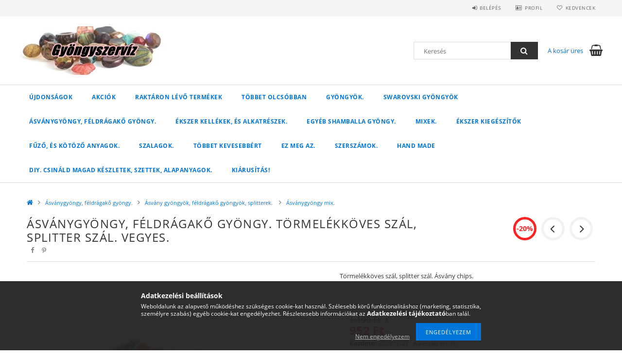

--- FILE ---
content_type: text/html; charset=UTF-8
request_url: https://www.gyongyszerviz.hu/spd/791649/Asvanygyongy-feldragako-gyongy-Tormelekkoves-szal
body_size: 22208
content:
<!DOCTYPE html>
<html lang="hu">
<head>
    <meta content="width=device-width, initial-scale=1.0" name="viewport">
    <link rel="preload" href="https://www.gyongyszerviz.hu/!common_design/own/fonts/opensans/OpenSans-Bold.woff2" as="font" type="font/woff2" crossorigin>
    <link rel="preload" href="https://www.gyongyszerviz.hu/!common_design/own/fonts/opensans/OpenSans-Regular.woff2" as="font" type="font/woff2" crossorigin>
    <link rel="preload" href="https://www.gyongyszerviz.hu/!common_design/own/fonts/opensans/opensans.400.700.min.css" as="style">
    <link rel="stylesheet" href="https://www.gyongyszerviz.hu/!common_design/own/fonts/opensans/opensans.400.700.min.css" media="print" onload="this.media='all'">
    <noscript>
        <link rel="stylesheet" href="https://www.gyongyszerviz.hu/!common_design/own/fonts/opensans/opensans.400.700.min.css">
    </noscript>
    <meta charset="utf-8">
<meta name="description" content="Ásványgyöngy, féldrágakő gyöngy. Törmelékköves szál, splitter szál. Vegyes., Törmelékköves szál, splitter szál. Ásvány chips. , Kreatív és divat ékszer kellék, ">
<meta name="robots" content="index, follow">
<meta http-equiv="X-UA-Compatible" content="IE=Edge">
<meta property="og:site_name" content="Gyöngyszervíz." />
<meta property="og:title" content="Ásványgyöngy, féldrágakő gyöngy. Törmelékköves szál, splitte">
<meta property="og:description" content="Ásványgyöngy, féldrágakő gyöngy. Törmelékköves szál, splitter szál. Vegyes., Törmelékköves szál, splitter szál. Ásvány chips. , Kreatív és divat ékszer kellék, ">
<meta property="og:type" content="product">
<meta property="og:url" content="https://www.gyongyszerviz.hu/spd/791649/Asvanygyongy-feldragako-gyongy-Tormelekkoves-szal">
<meta property="og:image" content="https://www.gyongyszerviz.hu/img/27010/791649/791649.webp">
<meta name="mobile-web-app-capable" content="yes">
<meta name="apple-mobile-web-app-capable" content="yes">
<meta name="MobileOptimized" content="320">
<meta name="HandheldFriendly" content="true">

<title>Ásványgyöngy, féldrágakő gyöngy. Törmelékköves szál, splitte</title>


<script>
var service_type="shop";
var shop_url_main="https://www.gyongyszerviz.hu";
var actual_lang="hu";
var money_len="0";
var money_thousend=" ";
var money_dec=",";
var shop_id=27010;
var unas_design_url="https:"+"/"+"/"+"www.gyongyszerviz.hu"+"/"+"!common_design"+"/"+"base"+"/"+"001500"+"/";
var unas_design_code='001500';
var unas_base_design_code='1500';
var unas_design_ver=3;
var unas_design_subver=4;
var unas_shop_url='https://www.gyongyszerviz.hu';
var responsive="yes";
var config_plus=new Array();
config_plus['product_tooltip']=1;
config_plus['cart_redirect']=1;
config_plus['money_type']='Ft';
config_plus['money_type_display']='Ft';
var lang_text=new Array();

var UNAS = UNAS || {};
UNAS.shop={"base_url":'https://www.gyongyszerviz.hu',"domain":'www.gyongyszerviz.hu',"username":'gyongyszerviz.unas.hu',"id":27010,"lang":'hu',"currency_type":'Ft',"currency_code":'HUF',"currency_rate":'1',"currency_length":0,"base_currency_length":0,"canonical_url":'https://www.gyongyszerviz.hu/spd/791649/Asvanygyongy-feldragako-gyongy-Tormelekkoves-szal'};
UNAS.design={"code":'001500',"page":'artdet'};
UNAS.api_auth="3e9e10d2e7e83d9a13e1549963aafb02";
UNAS.customer={"email":'',"id":0,"group_id":0,"without_registration":0};
UNAS.shop["category_id"]="333716";
UNAS.shop["sku"]="791649";
UNAS.shop["product_id"]="99061864";
UNAS.shop["only_private_customer_can_purchase"] = false;
 

UNAS.text = {
    "button_overlay_close": `Bezár`,
    "popup_window": `Felugró ablak`,
    "list": `lista`,
    "updating_in_progress": `frissítés folyamatban`,
    "updated": `frissítve`,
    "is_opened": `megnyitva`,
    "is_closed": `bezárva`,
    "deleted": `törölve`,
    "consent_granted": `hozzájárulás megadva`,
    "consent_rejected": `hozzájárulás elutasítva`,
    "field_is_incorrect": `mező hibás`,
    "error_title": `Hiba!`,
    "product_variants": `termék változatok`,
    "product_added_to_cart": `A termék a kosárba került`,
    "product_added_to_cart_with_qty_problem": `A termékből csak [qty_added_to_cart] [qty_unit] került kosárba`,
    "product_removed_from_cart": `A termék törölve a kosárból`,
    "reg_title_name": `Név`,
    "reg_title_company_name": `Cégnév`,
    "number_of_items_in_cart": `Kosárban lévő tételek száma`,
    "cart_is_empty": `A kosár üres`,
    "cart_updated": `A kosár frissült`
};


UNAS.text["delete_from_compare"]= `Törlés összehasonlításból`;
UNAS.text["comparison"]= `Összehasonlítás`;

UNAS.text["delete_from_favourites"]= `Törlés a kedvencek közül`;
UNAS.text["add_to_favourites"]= `Kedvencekhez`;






window.lazySizesConfig=window.lazySizesConfig || {};
window.lazySizesConfig.loadMode=1;
window.lazySizesConfig.loadHidden=false;

window.dataLayer = window.dataLayer || [];
function gtag(){dataLayer.push(arguments)};
gtag('js', new Date());
</script>

<script src="https://www.gyongyszerviz.hu/!common_packages/jquery/jquery-3.2.1.js?mod_time=1683104288"></script>
<script src="https://www.gyongyszerviz.hu/!common_packages/jquery/plugins/migrate/migrate.js?mod_time=1683104288"></script>
<script src="https://www.gyongyszerviz.hu/!common_packages/jquery/plugins/tippy/popper-2.4.4.min.js?mod_time=1683104288"></script>
<script src="https://www.gyongyszerviz.hu/!common_packages/jquery/plugins/tippy/tippy-bundle.umd.min.js?mod_time=1683104288"></script>
<script src="https://www.gyongyszerviz.hu/!common_packages/jquery/plugins/autocomplete/autocomplete.js?mod_time=1751447088"></script>
<script src="https://www.gyongyszerviz.hu/!common_packages/jquery/plugins/cookie/cookie.js?mod_time=1683104288"></script>
<script src="https://www.gyongyszerviz.hu/!common_packages/jquery/plugins/tools/tools-1.2.7.js?mod_time=1683104288"></script>
<script src="https://www.gyongyszerviz.hu/!common_packages/jquery/plugins/lazysizes/lazysizes.min.js?mod_time=1683104288"></script>
<script src="https://www.gyongyszerviz.hu/!common_packages/jquery/own/shop_common/exploded/common.js?mod_time=1764831093"></script>
<script src="https://www.gyongyszerviz.hu/!common_packages/jquery/own/shop_common/exploded/common_overlay.js?mod_time=1759905184"></script>
<script src="https://www.gyongyszerviz.hu/!common_packages/jquery/own/shop_common/exploded/common_shop_popup.js?mod_time=1759905184"></script>
<script src="https://www.gyongyszerviz.hu/!common_packages/jquery/own/shop_common/exploded/common_start_checkout.js?mod_time=1752056245"></script>
<script src="https://www.gyongyszerviz.hu/!common_packages/jquery/own/shop_common/exploded/design_1500.js?mod_time=1725525526"></script>
<script src="https://www.gyongyszerviz.hu/!common_packages/jquery/own/shop_common/exploded/function_change_address_on_order_methods.js?mod_time=1752056245"></script>
<script src="https://www.gyongyszerviz.hu/!common_packages/jquery/own/shop_common/exploded/function_check_password.js?mod_time=1751447088"></script>
<script src="https://www.gyongyszerviz.hu/!common_packages/jquery/own/shop_common/exploded/function_check_zip.js?mod_time=1767692285"></script>
<script src="https://www.gyongyszerviz.hu/!common_packages/jquery/own/shop_common/exploded/function_compare.js?mod_time=1751447088"></script>
<script src="https://www.gyongyszerviz.hu/!common_packages/jquery/own/shop_common/exploded/function_customer_addresses.js?mod_time=1725525526"></script>
<script src="https://www.gyongyszerviz.hu/!common_packages/jquery/own/shop_common/exploded/function_delivery_point_select.js?mod_time=1751447088"></script>
<script src="https://www.gyongyszerviz.hu/!common_packages/jquery/own/shop_common/exploded/function_favourites.js?mod_time=1725525526"></script>
<script src="https://www.gyongyszerviz.hu/!common_packages/jquery/own/shop_common/exploded/function_infinite_scroll.js?mod_time=1759905184"></script>
<script src="https://www.gyongyszerviz.hu/!common_packages/jquery/own/shop_common/exploded/function_language_and_currency_change.js?mod_time=1751447088"></script>
<script src="https://www.gyongyszerviz.hu/!common_packages/jquery/own/shop_common/exploded/function_param_filter.js?mod_time=1764233415"></script>
<script src="https://www.gyongyszerviz.hu/!common_packages/jquery/own/shop_common/exploded/function_postsale.js?mod_time=1751447088"></script>
<script src="https://www.gyongyszerviz.hu/!common_packages/jquery/own/shop_common/exploded/function_product_print.js?mod_time=1725525526"></script>
<script src="https://www.gyongyszerviz.hu/!common_packages/jquery/own/shop_common/exploded/function_product_subscription.js?mod_time=1751447088"></script>
<script src="https://www.gyongyszerviz.hu/!common_packages/jquery/own/shop_common/exploded/function_recommend.js?mod_time=1751447088"></script>
<script src="https://www.gyongyszerviz.hu/!common_packages/jquery/own/shop_common/exploded/function_saved_cards.js?mod_time=1751447088"></script>
<script src="https://www.gyongyszerviz.hu/!common_packages/jquery/own/shop_common/exploded/function_saved_filter_delete.js?mod_time=1751447088"></script>
<script src="https://www.gyongyszerviz.hu/!common_packages/jquery/own/shop_common/exploded/function_search_smart_placeholder.js?mod_time=1751447088"></script>
<script src="https://www.gyongyszerviz.hu/!common_packages/jquery/own/shop_common/exploded/function_vote.js?mod_time=1725525526"></script>
<script src="https://www.gyongyszerviz.hu/!common_packages/jquery/own/shop_common/exploded/page_cart.js?mod_time=1767791927"></script>
<script src="https://www.gyongyszerviz.hu/!common_packages/jquery/own/shop_common/exploded/page_customer_addresses.js?mod_time=1768291153"></script>
<script src="https://www.gyongyszerviz.hu/!common_packages/jquery/own/shop_common/exploded/page_order_checkout.js?mod_time=1725525526"></script>
<script src="https://www.gyongyszerviz.hu/!common_packages/jquery/own/shop_common/exploded/page_order_details.js?mod_time=1725525526"></script>
<script src="https://www.gyongyszerviz.hu/!common_packages/jquery/own/shop_common/exploded/page_order_methods.js?mod_time=1760086915"></script>
<script src="https://www.gyongyszerviz.hu/!common_packages/jquery/own/shop_common/exploded/page_order_return.js?mod_time=1725525526"></script>
<script src="https://www.gyongyszerviz.hu/!common_packages/jquery/own/shop_common/exploded/page_order_send.js?mod_time=1725525526"></script>
<script src="https://www.gyongyszerviz.hu/!common_packages/jquery/own/shop_common/exploded/page_order_subscriptions.js?mod_time=1751447088"></script>
<script src="https://www.gyongyszerviz.hu/!common_packages/jquery/own/shop_common/exploded/page_order_verification.js?mod_time=1752056245"></script>
<script src="https://www.gyongyszerviz.hu/!common_packages/jquery/own/shop_common/exploded/page_product_details.js?mod_time=1751447088"></script>
<script src="https://www.gyongyszerviz.hu/!common_packages/jquery/own/shop_common/exploded/page_product_list.js?mod_time=1725525526"></script>
<script src="https://www.gyongyszerviz.hu/!common_packages/jquery/own/shop_common/exploded/page_product_reviews.js?mod_time=1751447088"></script>
<script src="https://www.gyongyszerviz.hu/!common_packages/jquery/own/shop_common/exploded/page_reg.js?mod_time=1759905184"></script>
<script src="https://www.gyongyszerviz.hu/!common_packages/jquery/plugins/hoverintent/hoverintent.js?mod_time=1683104288"></script>
<script src="https://www.gyongyszerviz.hu/!common_packages/jquery/own/shop_tooltip/shop_tooltip.js?mod_time=1759905184"></script>
<script src="https://www.gyongyszerviz.hu/!common_packages/jquery/plugins/responsive_menu/responsive_menu-unas.js?mod_time=1683104288"></script>
<script src="https://www.gyongyszerviz.hu/!common_packages/jquery/plugins/slick/slick.js?mod_time=1683104288"></script>
<script src="https://www.gyongyszerviz.hu/!common_packages/jquery/plugins/perfectscrollbar/perfect-scrollbar.jquery.min.js?mod_time=1683104288"></script>
<script src="https://www.gyongyszerviz.hu/!common_packages/jquery/plugins/photoswipe/photoswipe.min.js?mod_time=1683104288"></script>
<script src="https://www.gyongyszerviz.hu/!common_packages/jquery/plugins/photoswipe/photoswipe-ui-default.min.js?mod_time=1683104288"></script>

<link href="https://www.gyongyszerviz.hu/!common_packages/jquery/plugins/autocomplete/autocomplete.css?mod_time=1683104288" rel="stylesheet" type="text/css">
<link href="https://www.gyongyszerviz.hu/!common_design/base/001500/css/common.css?mod_time=1763385135" rel="stylesheet" type="text/css">
<link href="https://www.gyongyszerviz.hu/!common_design/base/001500/css/page_artdet_1.css?mod_time=1725518406" rel="stylesheet" type="text/css">

<link href="https://www.gyongyszerviz.hu/spd/791649/Asvanygyongy-feldragako-gyongy-Tormelekkoves-szal" rel="canonical">
    <link id="favicon-32x32" rel="icon" type="image/png" href="https://www.gyongyszerviz.hu/!common_design/own/image/favicon_32x32.png" sizes="32x32">
    <link id="favicon-192x192" rel="icon" type="image/png" href="https://www.gyongyszerviz.hu/!common_design/own/image/favicon_192x192.png" sizes="192x192">
            <link rel="apple-touch-icon" href="https://www.gyongyszerviz.hu/!common_design/own/image/favicon_32x32.png" sizes="32x32">
        <link rel="apple-touch-icon" href="https://www.gyongyszerviz.hu/!common_design/own/image/favicon_192x192.png" sizes="192x192">
        <script>
        var google_consent=1;
    
        gtag('consent', 'default', {
           'ad_storage': 'denied',
           'ad_user_data': 'denied',
           'ad_personalization': 'denied',
           'analytics_storage': 'denied',
           'functionality_storage': 'denied',
           'personalization_storage': 'denied',
           'security_storage': 'granted'
        });

    
        gtag('consent', 'update', {
           'ad_storage': 'denied',
           'ad_user_data': 'denied',
           'ad_personalization': 'denied',
           'analytics_storage': 'denied',
           'functionality_storage': 'denied',
           'personalization_storage': 'denied',
           'security_storage': 'granted'
        });

        </script>
    
    
    
    



    
        <style>
        
            
                .header_logo_img-container img {
                    position: absolute;
                    left: 0;
                    right: 0;
                    bottom: 0;
                    top: 0;
                }
                .header_logo_1_img-wrapper {
                    padding-top: calc(100 / 300 * 100%);
                    position: relative;
                }
                .header_logo_img-wrap-1 {
                    max-width: 100%;
                    width: 300px;
                    margin: 0 auto;
                }
                
                    @media (max-width: 1023.8px) {
                        .header_logo_1_img-wrapper {
                            padding-top: calc(100 / 300 * 100%);
                        }
                        .header_logo_img-wrap-1 {
                            width: 300px;
                        }
                    }
                
                
                    @media (max-width: 767.8px){
                        .header_logo_1_img-wrapper {
                            padding-top: calc(100 / 300 * 100%);
                        }
                        .header_logo_img-wrap-1 {
                            width: 300px;
                        }
                    }
                
                
                    @media (max-width: 479.8px){
                        .header_logo_1_img-wrapper {
                            padding-top: calc(100 / 300 * 100%);
                        }
                        .header_logo_img-wrap-1 {
                            width: 300px;
                        }
                    }
                
            
        
    </style>
    

    


</head>

<body class='design_ver3 design_subver1 design_subver2 design_subver3 design_subver4' id="ud_shop_artdet">
    <div id="fb-root"></div>
    <script>
        window.fbAsyncInit = function() {
            FB.init({
                xfbml            : true,
                version          : 'v22.0'
            });
        };
    </script>
    <script async defer crossorigin="anonymous" src="https://connect.facebook.net/hu_HU/sdk.js"></script>
    <div id="image_to_cart" style="display:none; position:absolute; z-index:100000;"></div>
<div class="overlay_common overlay_warning" id="overlay_cart_add"></div>
<script>$(document).ready(function(){ overlay_init("cart_add",{"onBeforeLoad":false}); });</script>
<div id="overlay_login_outer"></div>	
	<script>
	$(document).ready(function(){
	    var login_redir_init="";

		$("#overlay_login_outer").overlay({
			onBeforeLoad: function() {
                var login_redir_temp=login_redir_init;
                if (login_redir_act!="") {
                    login_redir_temp=login_redir_act;
                    login_redir_act="";
                }

									$.ajax({
						type: "GET",
						async: true,
						url: "https://www.gyongyszerviz.hu/shop_ajax/ajax_popup_login.php",
						data: {
							shop_id:"27010",
							lang_master:"hu",
                            login_redir:login_redir_temp,
							explicit:"ok",
							get_ajax:"1"
						},
						success: function(data){
							$("#overlay_login_outer").html(data);
							if (unas_design_ver >= 5) $("#overlay_login_outer").modal('show');
							$('#overlay_login1 input[name=shop_pass_login]').keypress(function(e) {
								var code = e.keyCode ? e.keyCode : e.which;
								if(code.toString() == 13) {		
									document.form_login_overlay.submit();		
								}	
							});	
						}
					});
								},
			top: 50,
			mask: {
	color: "#000000",
	loadSpeed: 200,
	maskId: "exposeMaskOverlay",
	opacity: 0.7
},
			closeOnClick: (config_plus['overlay_close_on_click_forced'] === 1),
			onClose: function(event, overlayIndex) {
				$("#login_redir").val("");
			},
			load: false
		});
		
			});
	function overlay_login() {
		$(document).ready(function(){
			$("#overlay_login_outer").overlay().load();
		});
	}
	function overlay_login_remind() {
        if (unas_design_ver >= 5) {
            $("#overlay_remind").overlay().load();
        } else {
            $(document).ready(function () {
                $("#overlay_login_outer").overlay().close();
                setTimeout('$("#overlay_remind").overlay().load();', 250);
            });
        }
	}

    var login_redir_act="";
    function overlay_login_redir(redir) {
        login_redir_act=redir;
        $("#overlay_login_outer").overlay().load();
    }
	</script>  
	<div class="overlay_common overlay_info" id="overlay_remind"></div>
<script>$(document).ready(function(){ overlay_init("remind",[]); });</script>

	<script>
    	function overlay_login_error_remind() {
		$(document).ready(function(){
			load_login=0;
			$("#overlay_error").overlay().close();
			setTimeout('$("#overlay_remind").overlay().load();', 250);	
		});
	}
	</script>  
	<div class="overlay_common overlay_info" id="overlay_newsletter"></div>
<script>$(document).ready(function(){ overlay_init("newsletter",[]); });</script>

<script>
function overlay_newsletter() {
    $(document).ready(function(){
        $("#overlay_newsletter").overlay().load();
    });
}
</script>
<div class="overlay_common overlay_info" id="overlay_product_subscription"></div>
<script>$(document).ready(function(){ overlay_init("product_subscription",[]); });</script>
<div class="overlay_common overlay_error" id="overlay_script"></div>
<script>$(document).ready(function(){ overlay_init("script",[]); });</script>
    <script>
    $(document).ready(function() {
        $.ajax({
            type: "GET",
            url: "https://www.gyongyszerviz.hu/shop_ajax/ajax_stat.php",
            data: {master_shop_id:"27010",get_ajax:"1"}
        });
    });
    </script>
    
<div id="responsive_cat_menu"><div id="responsive_cat_menu_content"><script>var responsive_menu='$(\'#responsive_cat_menu ul\').responsive_menu({ajax_type: "GET",ajax_param_str: "cat_key|aktcat",ajax_url: "https://www.gyongyszerviz.hu/shop_ajax/ajax_box_cat.php",ajax_data: "master_shop_id=27010&lang_master=hu&get_ajax=1&type=responsive_call&box_var_name=shop_cat&box_var_already=no&box_var_responsive=yes&box_var_section=content&box_var_highlight=yes&box_var_type=normal&box_var_multilevel_id=responsive_cat_menu",menu_id: "responsive_cat_menu"});'; </script><div class="responsive_menu"><div class="responsive_menu_nav"><div class="responsive_menu_navtop"><div class="responsive_menu_back "></div><div class="responsive_menu_title ">&nbsp;</div><div class="responsive_menu_close "></div></div><div class="responsive_menu_navbottom"></div></div><div class="responsive_menu_content"><ul style="display:none;"><li><a href="https://www.gyongyszerviz.hu/shop_artspec.php?artspec=2" class="text_small">Újdonságok</a></li><li><a href="https://www.gyongyszerviz.hu/shop_artspec.php?artspec=1" class="text_small">Akciók</a></li><li><a href="https://www.gyongyszerviz.hu/shop_artspec.php?artspec=9" class="text_small">Raktáron lévő termékek</a></li><li><a href="https://www.gyongyszerviz.hu/shop_artspec.php?artspec=10" class="text_small">Többet olcsóbban</a></li><li><div class="next_level_arrow"></div><span class="ajax_param">715986|333716</span><a href="https://www.gyongyszerviz.hu/sct/715986/Gyongyok" class="text_small has_child resp_clickable" onclick="return false;"> Gyöngyök.</a></li><li><div class="next_level_arrow"></div><span class="ajax_param">289619|333716</span><a href="https://www.gyongyszerviz.hu/sct/289619/Swarovski-gyongyok" class="text_small has_child resp_clickable" onclick="return false;">Swarovski gyöngyök</a></li><li class="active_menu"><div class="next_level_arrow"></div><span class="ajax_param">925495|333716</span><a href="https://www.gyongyszerviz.hu/sct/925495/Asvanygyongy-feldragako-gyongy" class="text_small has_child resp_clickable" onclick="return false;">Ásványgyöngy, féldrágakő gyöngy.</a></li><li><div class="next_level_arrow"></div><span class="ajax_param">208487|333716</span><a href="https://www.gyongyszerviz.hu/sct/208487/Ekszer-kellekek-es-alkatreszek" class="text_small has_child resp_clickable" onclick="return false;">Ékszer kellékek, és alkatrészek.</a></li><li><span class="ajax_param">603620|333716</span><a href="https://www.gyongyszerviz.hu/spl/603620/Egyeb-shamballa-gyongy" class="text_small resp_clickable" onclick="return false;">Egyéb shamballa gyöngy.</a></li><li><span class="ajax_param">406502|333716</span><a href="https://www.gyongyszerviz.hu/spl/406502/Mixek" class="text_small resp_clickable" onclick="return false;">Mixek.</a></li><li><div class="next_level_arrow"></div><span class="ajax_param">907221|333716</span><a href="https://www.gyongyszerviz.hu/sct/907221/Ekszer-kiegeszitok" class="text_small has_child resp_clickable" onclick="return false;">Ékszer kiegészítők</a></li><li><div class="next_level_arrow"></div><span class="ajax_param">164698|333716</span><a href="https://www.gyongyszerviz.hu/sct/164698/Fuzo-es-kotozo-anyagok" class="text_small has_child resp_clickable" onclick="return false;">Fűző, és kötöző anyagok.</a></li><li><span class="ajax_param">193056|333716</span><a href="https://www.gyongyszerviz.hu/spl/193056/Szalagok" class="text_small resp_clickable" onclick="return false;">Szalagok.</a></li><li><span class="ajax_param">988279|333716</span><a href="https://www.gyongyszerviz.hu/spl/988279/Tobbet-kevesebbert" class="text_small resp_clickable" onclick="return false;">Többet kevesebbért</a></li><li><span class="ajax_param">852467|333716</span><a href="https://www.gyongyszerviz.hu/spl/852467/Ez-meg-az" class="text_small resp_clickable" onclick="return false;">Ez meg az.</a></li><li><span class="ajax_param">471694|333716</span><a href="https://www.gyongyszerviz.hu/spl/471694/Szerszamok" class="text_small resp_clickable" onclick="return false;">Szerszámok.</a></li><li><span class="ajax_param">860618|333716</span><a href="https://www.gyongyszerviz.hu/spl/860618/Hand-Made" class="text_small resp_clickable" onclick="return false;">Hand Made</a></li><li><div class="next_level_arrow"></div><span class="ajax_param">695385|333716</span><a href="https://www.gyongyszerviz.hu/sct/695385/DIY-Csinald-magad-keszletek-szettek-alapanyagok" class="text_small has_child resp_clickable" onclick="return false;">DIY. Csináld magad készletek, szettek, alapanyagok.</a></li><li><span class="ajax_param">827359|333716</span><a href="https://www.gyongyszerviz.hu/Kiarusitas" class="text_small resp_clickable" onclick="return false;">Kiárusítás!</a></li></ul></div></div></div></div>

<div id="container">
	

    <div id="header">
    	<div id="header_top">
        	<div id="header_top_wrap" class="row">
                <div id="money_lang" class="col-sm-4">                  
                    <div id="lang"></div>
                    <div id="money"></div>
                    <div class="clear_fix"></div>
                </div>
                <div class="col-sm-2"></div>
                <div id="header_menu" class="col-sm-6">
                	<ul class="list-inline">
	                    <li class="list-inline-item login">
    
        
            
                <script>
                    function overlay_login() {
                        $(document).ready(function(){
                            $("#overlay_login_outer").overlay().load();
                        });
                    }
                </script>
                <a href="javascript:overlay_login();" class="menu_login">Belépés</a>
            

            
        

        

        

        

    
</li>
        	            <li class="list-inline-item profil"><a href="https://www.gyongyszerviz.hu/shop_order_track.php">Profil</a></li>
                        <li class="list-inline-item fav"><a href="https://www.gyongyszerviz.hu/shop_order_track.php?tab=favourites">Kedvencek</a></li>
                        <li class="list-inline-item saved_filters"></li>
                        <li class="list-inline-item compare"><div id='box_compare_content'>

	
    
    <script>
	$(document).ready(function(){ $("#box_container_shop_compare").css("display","none"); });</script>

    

</div>
</li>
                    </ul>
                </div>
                <div class="clear_fix"></div>
        	</div>
        </div>
        
    	<div id="header_content">
        	<div id="header_content_wrap">
                <div id="logo">



    

    
        <div id="header_logo_img" class="js-element header_logo_img-container" data-element-name="header_logo">
            
                
                    <div class="header_logo_img-wrap header_logo_img-wrap-1">
                        <div class="header_logo_1_img-wrapper">
                            <a href="https://www.gyongyszerviz.hu/">
                            <picture>
                                
                                <source media="(max-width: 479.8px)" srcset="https://www.gyongyszerviz.hu/!common_design/custom/gyongyszerviz.unas.hu/element/layout_hu_header_logo-300x100_1_default.webp?time=1521828228">
                                <source media="(max-width: 767.8px)" srcset="https://www.gyongyszerviz.hu/!common_design/custom/gyongyszerviz.unas.hu/element/layout_hu_header_logo-300x100_1_default.webp?time=1521828228">
                                <source media="(max-width: 1023.8px)" srcset="https://www.gyongyszerviz.hu/!common_design/custom/gyongyszerviz.unas.hu/element/layout_hu_header_logo-300x100_1_default.webp?time=1521828228">
                                <img fetchpriority="high" width="300" height="100"
                                     src="https://www.gyongyszerviz.hu/!common_design/custom/gyongyszerviz.unas.hu/element/layout_hu_header_logo-300x100_1_default.webp?time=1521828228" alt="Gyöngyszervíz."
                                     
                                >
                            </picture>
                            </a>
                        </div>
                    </div>
                
                
            
        </div>
    

</div>
                <div id="header_banner"></div>
                <div id="header_content_right">
	                <div id="search"><div id="box_search_content" class="box_content browser-is-chrome">
    <form name="form_include_search" id="form_include_search" action="https://www.gyongyszerviz.hu/shop_search.php" method="get">
        <div class="box_search_field">
            <input data-stay-visible-breakpoint="1000" name="search" id="box_search_input" type="text" pattern=".{3,100}"
                   maxlength="100" class="text_small ac_input js-search-input" title="Hosszabb kereső kifejezést írjon be!"
                   placeholder="Keresés" autocomplete="off"
                   required
            >
        </div>
        <button class="box_search_button fa fa-search" type="submit" title="Keresés"></button>
    </form>
</div>
<script>
/* CHECK SEARCH INPUT CONTENT  */
function checkForInput(element) {
    let thisEl = $(element);
    let tmpval = thisEl.val();
    thisEl.toggleClass('not-empty', tmpval.length >= 1);
    thisEl.toggleClass('search-enable', tmpval.length >= 3);
}
/* CHECK SEARCH INPUT CONTENT  */
$('#box_search_input').on('blur change keyup', function() {
    checkForInput(this);
});
</script>
<script>
    $(document).ready(function(){
        $(document).on('smartSearchInputLoseFocus', function(){
            if ($('.js-search-smart-autocomplete').length>0) {
                setTimeout(function () {
                    let height = $(window).height() - ($('.js-search-smart-autocomplete').offset().top - $(window).scrollTop()) - 20;
                    $('.search-smart-autocomplete').css('max-height', height + 'px');
                }, 300);
            }
        });
    });
</script></div>
                    <div id="cart"><div id='box_cart_content' class='box_content'>




<div id="box_cart_content_full">
    <div class='box_cart_item'>
        <a href="https://www.gyongyszerviz.hu/shop_cart.php">
    
                
    
                
                    <span class='box_cart_empty'>A kosár üres</span>
                    
                
    
        </a>
    </div>
    
    	
    
</div>


<div class="box_cart_itemlist">
    
    <div class="box_cart_itemlist_list">
        
    </div>
    
    
    <div class="box_cart_sum_row">
        
            <div class='box_cart_price_label'>Összesen:</div>
        
        
            <div class='box_cart_price'><span class='text_color_fault'>0 Ft</span></div>
        
        <div class='clear_fix'></div>
	</div>

    
    <div class='box_cart_button'><input name="Button" type="button" value="Megrendelés" onclick="location.href='https://www.gyongyszerviz.hu/shop_cart.php'"></div>
    
    
</div>



</div>


    <script>
        $("#box_cart_content_full").click(function() {
            document.location.href="https://www.gyongyszerviz.hu/shop_cart.php";
        });
		$(document).ready (function() {
			$('#cart').hoverIntent({
                over: function () {
                    $(this).find('.box_cart_itemlist').stop(true).slideDown(400, function () {
                        $('.box_cart_itemlist_list').perfectScrollbar();
                    });
                },
                out: function () {
                    $(this).find('.box_cart_itemlist').slideUp(400);
                },
                interval: 100,
                sensitivity: 6,
                timeout: 1000
            });
		});
    </script>
</div>
                </div>
                <div class="clear_fix"></div>
        	</div>
        </div>	
        
        <div id="header_bottom">
        	<div id="header_bottom_wrap">
            	<ul id="mainmenu">
                	
<li class="catmenu_spec" data-id="new">
    <a href="https://www.gyongyszerviz.hu/shop_artspec.php?artspec=2">Újdonságok</a>

    
</li>

<li class="catmenu_spec" data-id="akcio">
    <a href="https://www.gyongyszerviz.hu/shop_artspec.php?artspec=1">Akciók</a>

    
</li>

<li class="catmenu_spec" data-id="stock">
    <a href="https://www.gyongyszerviz.hu/shop_artspec.php?artspec=9">Raktáron lévő termékek</a>

    
</li>

<li class="catmenu_spec" data-id="qty">
    <a href="https://www.gyongyszerviz.hu/shop_artspec.php?artspec=10">Többet olcsóbban</a>

    
</li>

<li data-id="715986">
    <a href="https://www.gyongyszerviz.hu/sct/715986/Gyongyok"> Gyöngyök.</a>

    
	<div class="catmenu_lvl2_outer">
        <ul class="catmenu_lvl2 ">
        	
	
	<li data-id="448139">
    	<a href="https://www.gyongyszerviz.hu/sct/448139/Cseh-gyongy">Cseh gyöngy</a>
		


<ul class="catmenu_lvl3"> 
	
	<li data-id="438149">
    	<a href="https://www.gyongyszerviz.hu/spl/438149/Cseh-preselt-gyongy">Cseh préselt gyöngy.</a>
	</li>
	
	<li data-id="660127">
    	<a href="https://www.gyongyszerviz.hu/spl/660127/Cseh-csiszolt-gyongy">Cseh csiszolt gyöngy.</a>
	</li>
	
	<li data-id="620943">
    	<a href="https://www.gyongyszerviz.hu/spl/620943/Cseh-roppantott-gyongy">Cseh roppantott gyöngy.</a>
	</li>
	
	<li data-id="952547">
    	<a href="https://www.gyongyszerviz.hu/spl/952547/Cseh-tekla-gyongy">Cseh tekla gyöngy.</a>
	</li>
	
	<li data-id="511663">
    	<a href="https://www.gyongyszerviz.hu/spl/511663/Cseh-vegyes-gyongy-Mix">Cseh vegyes gyöngy. Mix.</a>
	</li>
	
    

</ul>

	</li>
	
	<li data-id="571346">
    	<a href="https://www.gyongyszerviz.hu/spl/571346/Japan-gyongy-Toho-gyongy">Japán gyöngy. Toho gyöngy.</a>
		
	</li>
	
	<li data-id="347234">
    	<a href="https://www.gyongyszerviz.hu/sct/347234/Shamballa-gyongy">Shamballa gyöngy.</a>
		


<ul class="catmenu_lvl3"> 
	
	<li data-id="976266">
    	<a href="https://www.gyongyszerviz.hu/spl/976266/Shamballa-gyongy-6-mm-8-mm">Shamballa gyöngy. 6 mm, 8 mm.</a>
	</li>
	
	<li data-id="683803">
    	<a href="https://www.gyongyszerviz.hu/spl/683803/Shamballa-gyongy-10-mm">Shamballa gyöngy, 10 mm.</a>
	</li>
	
	<li data-id="175284">
    	<a href="https://www.gyongyszerviz.hu/spl/175284/Shamballa-gyongy-12-mm">Shamballa gyöngy. 12 mm.</a>
	</li>
	
	<li data-id="621408">
    	<a href="https://www.gyongyszerviz.hu/spl/621408/Muanyag-shamballa-gyongy">Műanyag shamballa gyöngy.</a>
	</li>
	
    

</ul>

	</li>
	
	<li data-id="932371">
    	<a href="https://www.gyongyszerviz.hu/spl/932371/Indonez-gyongy-bali-gyongy">Indonéz gyöngy, bali gyöngy</a>
		
	</li>
	
	<li data-id="446634">
    	<a href="https://www.gyongyszerviz.hu/sct/446634/Uveggyongy">Üveggyöngy.</a>
		


<ul class="catmenu_lvl3"> 
	
	<li data-id="217225">
    	<a href="https://www.gyongyszerviz.hu/spl/217225/Csiszolt-uveggyongy-fank-gyongy">Csiszolt üveggyöngy, fánk gyöngy.</a>
	</li>
	
	<li data-id="395395">
    	<a href="https://www.gyongyszerviz.hu/spl/395395/Kerek-uveggyongy">Kerek üveggyöngy.</a>
	</li>
	
	<li data-id="414978">
    	<a href="https://www.gyongyszerviz.hu/spl/414978/Lampagyongy">Lámpagyöngy.</a>
	</li>
	
	<li data-id="957196">
    	<a href="https://www.gyongyszerviz.hu/spl/957196/Roppantott-uveggyongy">Roppantott üveggyöngy.</a>
	</li>
	
	<li data-id="994148">
    	<a href="https://www.gyongyszerviz.hu/spl/994148/Tekla-gyongy">Tekla gyöngy.</a>
	</li>
	
    
    <li class="catmenu_more"><a href="https://www.gyongyszerviz.hu/sct/446634/Uveggyongy">Több</a></li>
    

</ul>

	</li>
	
	<li data-id="893156">
    	<a href="https://www.gyongyszerviz.hu/spl/893156/Porcelan-gyongy">Porcelán gyöngy.</a>
		
	</li>
	
	<li data-id="449803">
    	<a href="https://www.gyongyszerviz.hu/spl/449803/Femgyongy-filigran-gyongy">Fémgyöngy, filigrán gyöngy</a>
		
	</li>
	
	<li data-id="939849">
    	<a href="https://www.gyongyszerviz.hu/spl/939849/Fagyongy">Fagyöngy.</a>
		
	</li>
	
	<li data-id="293400">
    	<a href="https://www.gyongyszerviz.hu/spl/293400/Cloisonne-gyongy-Rekeszzomanc-gyongy">Cloisonne gyöngy. Rekeszzománc gyöngy.</a>
		
	</li>
	
	<li data-id="123864">
    	<a href="https://www.gyongyszerviz.hu/spl/123864/Gyongy-mix">Gyöngy mix</a>
		
	</li>
	
	<li data-id="917647">
    	<a href="https://www.gyongyszerviz.hu/spl/917647/Muanyag-gyongy">Műanyag gyöngy.</a>
		
	</li>
	
	<li data-id="352400">
    	<a href="https://www.gyongyszerviz.hu/Polimer-gyongy">Polimer gyöngy.</a>
		
	</li>
	
	<li data-id="369824">
    	<a href="https://www.gyongyszerviz.hu/sct/369824/Pandora-stilusu-gyongyok">Pandora stílusú gyöngyök.</a>
		


<ul class="catmenu_lvl3"> 
	
	<li data-id="931761">
    	<a href="https://www.gyongyszerviz.hu/sct/931761/Nagy-lyuku-pandora-stilusu-uveggyongy-lampagyongy">Nagy lyukú, pandora stílusú üveggyöngy, lámpagyöngy.</a>
	</li>
	
	<li data-id="396481">
    	<a href="https://www.gyongyszerviz.hu/spl/396481/Shamballa-gyongy-Kristaly-gyongy-Hajlitott-cso">Shamballa gyöngy. Kristály gyöngy. Hajlított cső.</a>
	</li>
	
	<li data-id="385457">
    	<a href="https://www.gyongyszerviz.hu/sct/385457/Pandora-stilusu-femgyongy-charm">Pandora stílusú fémgyöngy, charm.</a>
	</li>
	
	<li data-id="484155">
    	<a href="https://www.gyongyszerviz.hu/spl/484155/Pandora-stilusu-gyongy-kristalyokkal">Pandora stílusú gyöngy, kristályokkal.</a>
	</li>
	
    

</ul>

	</li>
	
	<li data-id="642025">
    	<a href="https://www.gyongyszerviz.hu/sct/642025/Kasagyongy">Kásagyöngy.</a>
		


<ul class="catmenu_lvl3"> 
	
	<li data-id="976333">
    	<a href="https://www.gyongyszerviz.hu/spl/976333/2-mm-es-kasagyongy">2 mm-es kásagyöngy.</a>
	</li>
	
	<li data-id="839599">
    	<a href="https://www.gyongyszerviz.hu/spl/839599/4-mm-es-kasagyongy">4 mm-es kásagyöngy.</a>
	</li>
	
    

</ul>

	</li>
	

        </ul>
        
	</div>
    
</li>

<li data-id="289619">
    <a href="https://www.gyongyszerviz.hu/sct/289619/Swarovski-gyongyok">Swarovski gyöngyök</a>

    
	<div class="catmenu_lvl2_outer">
        <ul class="catmenu_lvl2 ">
        	
	
	<li data-id="140405">
    	<a href="https://www.gyongyszerviz.hu/sct/140405/Swarovski-igazgyongy-utanzat">Swarovski igazgyöngy utánzat.</a>
		


<ul class="catmenu_lvl3"> 
	
	<li data-id="625625">
    	<a href="https://www.gyongyszerviz.hu/spl/625625/6-mm">6 mm.</a>
	</li>
	
	<li data-id="251356">
    	<a href="https://www.gyongyszerviz.hu/spl/251356/8-mm">8 mm.</a>
	</li>
	
	<li data-id="907514">
    	<a href="https://www.gyongyszerviz.hu/spl/907514/10-mm">10 mm.</a>
	</li>
	
    

</ul>

	</li>
	

        </ul>
        
	</div>
    
</li>

<li data-id="925495">
    <a href="https://www.gyongyszerviz.hu/sct/925495/Asvanygyongy-feldragako-gyongy">Ásványgyöngy, féldrágakő gyöngy.</a>

    
	<div class="catmenu_lvl2_outer">
        <ul class="catmenu_lvl2 ">
        	
	
	<li data-id="872999">
    	<a href="https://www.gyongyszerviz.hu/sct/872999/Asvany-gyongyok-feldragako-gyongyok-splitterek">Ásvány gyöngyök, féldrágakő gyöngyök, splitterek. </a>
		


<ul class="catmenu_lvl3"> 
	
	<li data-id="408266">
    	<a href="https://www.gyongyszerviz.hu/sct/408266/Achat">Achát. </a>
	</li>
	
	<li data-id="763710">
    	<a href="https://www.gyongyszerviz.hu/spl/763710/Akvamarin">Akvamarin.</a>
	</li>
	
	<li data-id="159068">
    	<a href="https://www.gyongyszerviz.hu/spl/159068/Amazonit">Amazonit.</a>
	</li>
	
	<li data-id="836834">
    	<a href="https://www.gyongyszerviz.hu/spl/836834/Ametiszt">Ametiszt.</a>
	</li>
	
	<li data-id="479658">
    	<a href="https://www.gyongyszerviz.hu/spl/479658/Ametrin">Ametrin.</a>
	</li>
	
    
    <li class="catmenu_more"><a href="https://www.gyongyszerviz.hu/sct/872999/Asvany-gyongyok-feldragako-gyongyok-splitterek">Több</a></li>
    

</ul>

	</li>
	
	<li data-id="102196">
    	<a href="https://www.gyongyszerviz.hu/sct/102196/Tenyesztett-gyongy-kagylo-gyongy-gyongyhaz-gyongy">Tenyésztett gyöngy, kagyló gyöngy, gyöngyház gyöngy.</a>
		


<ul class="catmenu_lvl3"> 
	
	<li data-id="556602">
    	<a href="https://www.gyongyszerviz.hu/spl/556602/Tridacna-gyongy">Tridacna gyöngy.</a>
	</li>
	
    

</ul>

	</li>
	
	<li data-id="306453">
    	<a href="https://www.gyongyszerviz.hu/spl/306453/Korall-gyongy">Korall gyöngy.</a>
		
	</li>
	
	<li data-id="462180">
    	<a href="https://www.gyongyszerviz.hu/spl/462180/Shell-pearl-gyongy">Shell pearl gyöngy.</a>
		
	</li>
	
	<li data-id="581419">
    	<a href="https://www.gyongyszerviz.hu/spl/581419/Lavako-gyongy">Lávakő gyöngy.</a>
		
	</li>
	
	<li data-id="978827">
    	<a href="https://www.gyongyszerviz.hu/spl/978827/Marokkovek">Marokkövek.</a>
		
	</li>
	
	<li data-id="269399">
    	<a href="https://www.gyongyszerviz.hu/spl/269399/Asvany-figurak-asvany-alakzatok">Ásvány figurák , ásvány alakzatok.</a>
		
	</li>
	
	<li data-id="401397">
    	<a href="https://www.gyongyszerviz.hu/spl/401397/Asvany-ekszerek-medalok">Ásvány ékszerek, medálok.</a>
		
	</li>
	

        </ul>
        
	</div>
    
</li>

<li data-id="208487">
    <a href="https://www.gyongyszerviz.hu/sct/208487/Ekszer-kellekek-es-alkatreszek">Ékszer kellékek, és alkatrészek.</a>

    
	<div class="catmenu_lvl2_outer">
        <ul class="catmenu_lvl2 ">
        	
	
	<li data-id="249378">
    	<a href="https://www.gyongyszerviz.hu/sct/249378/Angyalhivo">Angyalhívó.</a>
		


<ul class="catmenu_lvl3"> 
	
	<li data-id="862434">
    	<a href="https://www.gyongyszerviz.hu/spl/862434/Angyalhivo-medal">Angyalhívó medál.</a>
	</li>
	
	<li data-id="547759">
    	<a href="https://www.gyongyszerviz.hu/spl/547759/Angyalhivo-csengo">Angyalhívó csengő.</a>
	</li>
	
	<li data-id="927329">
    	<a href="https://www.gyongyszerviz.hu/spl/927329/Harmonia-asvanygomb-angyalhivo-gomb">Harmónia ásványgömb, angyalhívó gömb.</a>
	</li>
	
    

</ul>

	</li>
	
	<li data-id="905961">
    	<a href="https://www.gyongyszerviz.hu/sct/905961/Acel-alkatreszek">Acél alkatrészek.</a>
		


<ul class="catmenu_lvl3"> 
	
	<li data-id="559502">
    	<a href="https://www.gyongyszerviz.hu/spl/559502/Acel-szerelokarika">Acél szerelőkarika</a>
	</li>
	
	<li data-id="641294">
    	<a href="https://www.gyongyszerviz.hu/spl/641294/Acel-szerelopalca">Acél szerelőpálca.</a>
	</li>
	
	<li data-id="274931">
    	<a href="https://www.gyongyszerviz.hu/spl/274931/Acel-medalok">Acél medálok.</a>
	</li>
	
	<li data-id="361476">
    	<a href="https://www.gyongyszerviz.hu/spl/361476/Acel-koztesek">Acél köztesek.</a>
	</li>
	
	<li data-id="389116">
    	<a href="https://www.gyongyszerviz.hu/spl/389116/Acel-medal-tartok">Acél medál tartók.</a>
	</li>
	
    
    <li class="catmenu_more"><a href="https://www.gyongyszerviz.hu/sct/905961/Acel-alkatreszek">Több</a></li>
    

</ul>

	</li>
	
	<li data-id="898153">
    	<a href="https://www.gyongyszerviz.hu/spl/898153/Cirkon-kristalyos-gyongyok">Cirkon kristályos gyöngyök.</a>
		
	</li>
	
	<li data-id="350771">
    	<a href="https://www.gyongyszerviz.hu/spl/350771/Buddha-Hamsa-Fatime-Guru-Mala">Buddha, Hamsa, Fatime, Guru, Mala</a>
		
	</li>
	
	<li data-id="284649">
    	<a href="https://www.gyongyszerviz.hu/sct/284649/Ekszer-alapok">Ékszer alapok.</a>
		


<ul class="catmenu_lvl3"> 
	
	<li data-id="899136">
    	<a href="https://www.gyongyszerviz.hu/spl/899136/Gyuru-alap">Gyűrű alap.</a>
	</li>
	
	<li data-id="253487">
    	<a href="https://www.gyongyszerviz.hu/spl/253487/Karkoto-alap">Karkötő alap.</a>
	</li>
	
	<li data-id="320064">
    	<a href="https://www.gyongyszerviz.hu/spl/320064/Nyaklanc-alap">Nyaklánc alap.</a>
	</li>
	
	<li data-id="149361">
    	<a href="https://www.gyongyszerviz.hu/spl/149361/Fulbevalo-alap">Fülbevaló alap.</a>
	</li>
	
	<li data-id="939553">
    	<a href="https://www.gyongyszerviz.hu/spl/939553/Konyvjelzo-alap">Könyvjelző alap.</a>
	</li>
	
    
    <li class="catmenu_more"><a href="https://www.gyongyszerviz.hu/sct/284649/Ekszer-alapok">Több</a></li>
    

</ul>

	</li>
	
	<li data-id="537797">
    	<a href="https://www.gyongyszerviz.hu/sct/537797/Gyongykupak">Gyöngykupak.</a>
		


<ul class="catmenu_lvl3"> 
	
	<li data-id="597116">
    	<a href="https://www.gyongyszerviz.hu/Ezust-szin">Ezüst szín</a>
	</li>
	
	<li data-id="957487">
    	<a href="https://www.gyongyszerviz.hu/Antik-ezust-szin">Antik ezüst szín</a>
	</li>
	
	<li data-id="787559">
    	<a href="https://www.gyongyszerviz.hu/Arany-szin">Arany szín</a>
	</li>
	
	<li data-id="372236">
    	<a href="https://www.gyongyszerviz.hu/Antik-arany-szin">Antik arany szín</a>
	</li>
	
	<li data-id="136029">
    	<a href="https://www.gyongyszerviz.hu/Platina-szin">Platina szín</a>
	</li>
	
    
    <li class="catmenu_more"><a href="https://www.gyongyszerviz.hu/sct/537797/Gyongykupak">Több</a></li>
    

</ul>

	</li>
	
	<li data-id="188297">
    	<a href="https://www.gyongyszerviz.hu/sct/188297/Szerelokarika">Szerelőkarika.</a>
		


<ul class="catmenu_lvl3"> 
	
	<li data-id="564850">
    	<a href="https://www.gyongyszerviz.hu/spl/564850/Nyitott-szerelokarika">Nyitott szerelőkarika.</a>
	</li>
	
	<li data-id="545225">
    	<a href="https://www.gyongyszerviz.hu/spl/545225/Dupla-szerelokarika">Dupla szerelőkarika.</a>
	</li>
	
    

</ul>

	</li>
	
	<li data-id="758987">
    	<a href="https://www.gyongyszerviz.hu/sct/758987/Szerelopalca">Szerelőpálca.</a>
		


<ul class="catmenu_lvl3"> 
	
	<li data-id="774533">
    	<a href="https://www.gyongyszerviz.hu/spl/774533/Hurkos-szerelopalca">Hurkos szerelőpálca.</a>
	</li>
	
	<li data-id="109761">
    	<a href="https://www.gyongyszerviz.hu/spl/109761/Talpas-szerelopalca">Talpas szerelőpálca.</a>
	</li>
	
	<li data-id="115319">
    	<a href="https://www.gyongyszerviz.hu/spl/115319/Gombfeju-szerelopalca">Gömbfejű szerelőpálca.</a>
	</li>
	
    

</ul>

	</li>
	
	<li data-id="407944">
    	<a href="https://www.gyongyszerviz.hu/sct/407944/Zar-kapocs">Zár, kapocs.</a>
		


<ul class="catmenu_lvl3"> 
	
	<li data-id="729985">
    	<a href="https://www.gyongyszerviz.hu/spl/729985/Delfinzar">Delfinzár</a>
	</li>
	
	<li data-id="359244">
    	<a href="https://www.gyongyszerviz.hu/spl/359244/T-kapocs">T-kapocs</a>
	</li>
	
	<li data-id="892318">
    	<a href="https://www.gyongyszerviz.hu/spl/892318/Matroz-zar">Matróz zár</a>
	</li>
	
	<li data-id="856920">
    	<a href="https://www.gyongyszerviz.hu/spl/856920/Magneses-zar">Mágneses zár</a>
	</li>
	
	<li data-id="367313">
    	<a href="https://www.gyongyszerviz.hu/spl/367313/Menetes-ekszer-zar">Menetes ékszer zár.</a>
	</li>
	
    

</ul>

	</li>
	
	<li data-id="546832">
    	<a href="https://www.gyongyszerviz.hu/sct/546832/Medalok-fityegok">Medálok, fityegők. </a>
		


<ul class="catmenu_lvl3"> 
	
	<li data-id="684468">
    	<a href="https://www.gyongyszerviz.hu/spl/684468/Bojt">Bojt.</a>
	</li>
	
    

</ul>

	</li>
	
	<li data-id="423273">
    	<a href="https://www.gyongyszerviz.hu/sct/423273/Koztesek">Köztesek.</a>
		


<ul class="catmenu_lvl3"> 
	
	<li data-id="736178">
    	<a href="https://www.gyongyszerviz.hu/spl/736178/Golyo-forma">Golyó forma.</a>
	</li>
	
	<li data-id="837480">
    	<a href="https://www.gyongyszerviz.hu/spl/837480/Korong-taller">Korong, tallér.</a>
	</li>
	
	<li data-id="403263">
    	<a href="https://www.gyongyszerviz.hu/spl/403263/Diszkosz-forma">Diszkosz forma.</a>
	</li>
	
	<li data-id="577439">
    	<a href="https://www.gyongyszerviz.hu/spl/577439/Hordo-forma">Hordó forma.</a>
	</li>
	
	<li data-id="969820">
    	<a href="https://www.gyongyszerviz.hu/spl/969820/Gyongykeret">Gyöngykeret.</a>
	</li>
	
    
    <li class="catmenu_more"><a href="https://www.gyongyszerviz.hu/sct/423273/Koztesek">Több</a></li>
    

</ul>

	</li>
	
	<li data-id="947436">
    	<a href="https://www.gyongyszerviz.hu/sct/947436/Rondell">Rondell.</a>
		


<ul class="catmenu_lvl3"> 
	
	<li data-id="247780">
    	<a href="https://www.gyongyszerviz.hu/spl/247780/4-mm">4 mm.</a>
	</li>
	
	<li data-id="890690">
    	<a href="https://www.gyongyszerviz.hu/spl/890690/5mm">5mm.</a>
	</li>
	
	<li data-id="250271">
    	<a href="https://www.gyongyszerviz.hu/spl/250271/6-mm">6 mm.</a>
	</li>
	
	<li data-id="798710">
    	<a href="https://www.gyongyszerviz.hu/spl/798710/7-mm">7 mm. </a>
	</li>
	
	<li data-id="229629">
    	<a href="https://www.gyongyszerviz.hu/spl/229629/8-mm">8 mm.</a>
	</li>
	
    
    <li class="catmenu_more"><a href="https://www.gyongyszerviz.hu/sct/947436/Rondell">Több</a></li>
    

</ul>

	</li>
	
	<li data-id="692030">
    	<a href="https://www.gyongyszerviz.hu/spl/692030/Medal-tarto-charm-tarto">Medál tartó, charm tartó.</a>
		
	</li>
	
	<li data-id="775881">
    	<a href="https://www.gyongyszerviz.hu/spl/775881/Lanchosszabbito">Lánchosszabbító.</a>
		
	</li>
	
	<li data-id="483620">
    	<a href="https://www.gyongyszerviz.hu/spl/483620/Csomofogo-csomo-rejto-stopper">Csomófogó, csomó rejtő, stopper.</a>
		
	</li>
	
	<li data-id="951126">
    	<a href="https://www.gyongyszerviz.hu/spl/951126/Lancok">Láncok. </a>
		
	</li>
	
	<li data-id="354761">
    	<a href="https://www.gyongyszerviz.hu/spl/354761/Vegzaro-elemek">Végzáró elemek.</a>
		
	</li>
	
	<li data-id="129938">
    	<a href="https://www.gyongyszerviz.hu/sct/129938/Kaboson">Kaboson.</a>
		


<ul class="catmenu_lvl3"> 
	
	<li data-id="856665">
    	<a href="https://www.gyongyszerviz.hu/spl/856665/Kaboson-alap">Kaboson alap.</a>
	</li>
	
	<li data-id="506857">
    	<a href="https://www.gyongyszerviz.hu/spl/506857/Kaboson-lencse">Kaboson lencse.</a>
	</li>
	
	<li data-id="526701">
    	<a href="https://www.gyongyszerviz.hu/sct/526701/Kaboson">Kaboson.</a>
	</li>
	
	<li data-id="486632">
    	<a href="https://www.gyongyszerviz.hu/spl/486632/Kaboson-alap-lencse-szett">Kaboson alap + lencse szett.</a>
	</li>
	
    

</ul>

	</li>
	

        </ul>
        
	</div>
    
</li>

<li data-id="603620">
    <a href="https://www.gyongyszerviz.hu/spl/603620/Egyeb-shamballa-gyongy">Egyéb shamballa gyöngy.</a>

    
</li>

<li data-id="406502">
    <a href="https://www.gyongyszerviz.hu/spl/406502/Mixek">Mixek.</a>

    
</li>

<li data-id="907221">
    <a href="https://www.gyongyszerviz.hu/sct/907221/Ekszer-kiegeszitok">Ékszer kiegészítők</a>

    
	<div class="catmenu_lvl2_outer">
        <ul class="catmenu_lvl2 ">
        	
	
	<li data-id="566851">
    	<a href="https://www.gyongyszerviz.hu/spl/566851/Diszdobozok">Díszdobozok.</a>
		
	</li>
	
	<li data-id="308311">
    	<a href="https://www.gyongyszerviz.hu/spl/308311/Tasak-zacsko">Tasak , zacskó.</a>
		
	</li>
	
	<li data-id="705384">
    	<a href="https://www.gyongyszerviz.hu/spl/705384/Ekszer-kartyak-display">Ékszer kártyák, display.</a>
		
	</li>
	
	<li data-id="308399">
    	<a href="https://www.gyongyszerviz.hu/spl/308399/Tarolo-doboz">Tároló doboz.</a>
		
	</li>
	

        </ul>
        
	</div>
    
</li>

<li data-id="164698">
    <a href="https://www.gyongyszerviz.hu/sct/164698/Fuzo-es-kotozo-anyagok">Fűző, és kötöző anyagok.</a>

    
	<div class="catmenu_lvl2_outer">
        <ul class="catmenu_lvl2 ">
        	
	
	<li data-id="154121">
    	<a href="https://www.gyongyszerviz.hu/spl/154121/Shamballa-fonal-0-8mm">Shamballa fonal 0.8mm.</a>
		
	</li>
	
	<li data-id="220014">
    	<a href="https://www.gyongyszerviz.hu/spl/220014/Shamballa-fonal-1-mm">Shamballa fonal, 1 mm.</a>
		
	</li>
	
	<li data-id="141107">
    	<a href="https://www.gyongyszerviz.hu/spl/141107/Shamballa-fonal-1-5-mm">Shamballa fonal, 1.5 mm.</a>
		
	</li>
	
	<li data-id="450991">
    	<a href="https://www.gyongyszerviz.hu/spl/450991/Viaszolt-szal">Viaszolt szál</a>
		
	</li>
	
	<li data-id="573365">
    	<a href="https://www.gyongyszerviz.hu/sct/573365/Damil-gumidamil-kalapgumi">Damil, gumidamil, kalapgumi.</a>
		


<ul class="catmenu_lvl3"> 
	
	<li data-id="614208">
    	<a href="https://www.gyongyszerviz.hu/spl/614208/Kalapgumi">Kalapgumi.</a>
	</li>
	
    

</ul>

	</li>
	
	<li data-id="658445">
    	<a href="https://www.gyongyszerviz.hu/sct/658445/Ekszerdrot-memoriadrot-tigrisbajusz">Ékszerdrót, memóriadrót, tigrisbajusz.</a>
		


<ul class="catmenu_lvl3"> 
	
	<li data-id="526734">
    	<a href="https://www.gyongyszerviz.hu/spl/526734/Rez-ekszerdrot">Réz ékszerdrót</a>
	</li>
	
	<li data-id="747702">
    	<a href="https://www.gyongyszerviz.hu/spl/747702/Aluminium-ekszerdrot">Alumínium ékszerdrót.</a>
	</li>
	
	<li data-id="139500">
    	<a href="https://www.gyongyszerviz.hu/spl/139500/Memoria-drot">Memória drót.</a>
	</li>
	
	<li data-id="887448">
    	<a href="https://www.gyongyszerviz.hu/spl/887448/Tigrisbajusz">Tigrisbajusz.</a>
	</li>
	
    

</ul>

	</li>
	
	<li data-id="419125">
    	<a href="https://www.gyongyszerviz.hu/spl/419125/Bor-szalag-bor-zsinor">Bőr szalag, bőr zsinór.</a>
		
	</li>
	
	<li data-id="733366">
    	<a href="https://www.gyongyszerviz.hu/spl/733366/Hasitott-borszal-Velur-zsinor">Hasított bőrszál. Velúr zsinór.</a>
		
	</li>
	
	<li data-id="262959">
    	<a href="https://www.gyongyszerviz.hu/spl/262959/Viaszolt-polieszter-zsinor">Viaszolt poliészter zsinór.</a>
		
	</li>
	
	<li data-id="797328">
    	<a href="https://www.gyongyszerviz.hu/spl/797328/Egyeb-kotozoanyagok">Egyéb kötözőanyagok.</a>
		
	</li>
	
	<li data-id="120824">
    	<a href="https://www.gyongyszerviz.hu/spl/120824/Kalapgumi-gumi-pertli">Kalapgumi, gumi pertli.</a>
		
	</li>
	

        </ul>
        
	</div>
    
</li>

<li data-id="193056">
    <a href="https://www.gyongyszerviz.hu/spl/193056/Szalagok">Szalagok.</a>

    
</li>

<li data-id="988279">
    <a href="https://www.gyongyszerviz.hu/spl/988279/Tobbet-kevesebbert">Többet kevesebbért</a>

    
</li>

<li data-id="852467">
    <a href="https://www.gyongyszerviz.hu/spl/852467/Ez-meg-az">Ez meg az.</a>

    
</li>

<li data-id="471694">
    <a href="https://www.gyongyszerviz.hu/spl/471694/Szerszamok">Szerszámok.</a>

    
</li>

<li data-id="860618">
    <a href="https://www.gyongyszerviz.hu/spl/860618/Hand-Made">Hand Made</a>

    
</li>

<li data-id="695385">
    <a href="https://www.gyongyszerviz.hu/sct/695385/DIY-Csinald-magad-keszletek-szettek-alapanyagok">DIY. Csináld magad készletek, szettek, alapanyagok.</a>

    
	<div class="catmenu_lvl2_outer">
        <ul class="catmenu_lvl2 ">
        	
	
	<li data-id="857357">
    	<a href="https://www.gyongyszerviz.hu/spl/857357/Ekszer-keszletek">Ékszer készletek. </a>
		
	</li>
	
	<li data-id="706229">
    	<a href="https://www.gyongyszerviz.hu/spl/706229/Pompom">Pompom.</a>
		
	</li>
	
	<li data-id="800470">
    	<a href="https://www.gyongyszerviz.hu/spl/800470/Gyurma-agyag">Gyurma, agyag.</a>
		
	</li>
	
	<li data-id="113213">
    	<a href="https://www.gyongyszerviz.hu/spl/113213/Gyongyos-keszletek">Gyöngyös készletek.</a>
		
	</li>
	
	<li data-id="361296">
    	<a href="https://www.gyongyszerviz.hu/spl/361296/Ontoformak-sablonok">Öntőformák, sablonok.</a>
		
	</li>
	
	<li data-id="281492">
    	<a href="https://www.gyongyszerviz.hu/spl/281492/Furat-nelkuli-asvanygyongyok">Furat nélküli ásványgyöngyök.</a>
		
	</li>
	
	<li data-id="113855">
    	<a href="https://www.gyongyszerviz.hu/spl/113855/Glitterek-csili-vilik">Glitterek, csili-vilik.</a>
		
	</li>
	
	<li data-id="302165">
    	<a href="https://www.gyongyszerviz.hu/spl/302165/Alapanyagok">Alapanyagok.</a>
		
	</li>
	

        </ul>
        
	</div>
    
</li>

<li data-id="827359">
    <a href="https://www.gyongyszerviz.hu/Kiarusitas">Kiárusítás!</a>

    
</li>

                	
                </ul>
                <div class="clear_fix"></div>
                <div id="mobile_mainmenu">
                	<div class="mobile_mainmenu_icon" id="mobile_cat_icon"></div>
                    <div class="mobile_mainmenu_icon" id="mobile_filter_icon"></div>
                    <div class="mobile_mainmenu_icon" id="mobile_search_icon"></div>
                    <div class="mobile_mainmenu_icon" id="mobile_cart_icon"><div id="box_cart_content2">





<div class="box_cart_itemlist">
    
    
    <div class="box_cart_sum_row">
        
        
            <div class='box_cart_price'><span class='text_color_fault'>0 Ft</span></div>
        
        <div class='clear_fix'></div>
	</div>

    
    
</div>


	<div class='box_cart_item'>
        <a href='https://www.gyongyszerviz.hu/shop_cart.php'>
                

                
                    
                    
                        
                        0
                    
                
        </a>
    </div>
    
    	
    





    <script>
        $("#mobile_cart_icon").click(function() {
            document.location.href="https://www.gyongyszerviz.hu/shop_cart.php";
        });
		$(document).ready (function() {
			$('#cart').hoverIntent({
                over: function () {
                    $(this).find('.box_cart_itemlist').stop(true).slideDown(400, function () {
                        $('.box_cart_itemlist_list').perfectScrollbar();
                    });
                },
                out: function () {
                    $(this).find('.box_cart_itemlist').slideUp(400);
                },
                interval: 100,
                sensitivity: 6,
                timeout: 1000
            });
		});
    </script>
</div></div>
                </div>
        	</div>
        </div>
        
    </div>

    <div id="content">
        <div id="content_wrap_nobox" class="col-sm-12">    
            <div id="body">
                <div id='breadcrumb'><a href="https://www.gyongyszerviz.hu/sct/0/" class="text_small breadcrumb_item breadcrumb_main">Főkategória</a><span class='breadcrumb_sep'> &gt;</span><a href="https://www.gyongyszerviz.hu/sct/925495/Asvanygyongy-feldragako-gyongy" class="text_small breadcrumb_item">Ásványgyöngy, féldrágakő gyöngy.</a><span class='breadcrumb_sep'> &gt;</span><a href="https://www.gyongyszerviz.hu/sct/872999/Asvany-gyongyok-feldragako-gyongyok-splitterek" class="text_small breadcrumb_item">Ásvány gyöngyök, féldrágakő gyöngyök, splitterek. </a><span class='breadcrumb_sep'> &gt;</span><a href="https://www.gyongyszerviz.hu/spl/333716/Asvanygyongy-mix" class="text_small breadcrumb_item">Ásványgyöngy mix.</a></div>
                <div id="body_title"></div>	
                <div class="clear_fix"></div>                   
                <div id="body_container"><div id='page_content_outer'>























<script>
            var $activeProductImg = '.artdet_1_mainpic img';
        var $productImgContainer = '.artdet_1_mainpic';
        var $clickElementToInitPs = 'img';
    
        var initPhotoSwipeFromDOM = function() {
			
            var $pswp = $('.pswp')[0];
            var $psDatas = $('.photoSwipeDatas');
            var image = [];

            $psDatas.each( function() {
                var $pics     = $(this),
                        getItems = function() {
                            var items = [];
                            $pics.find('a').each(function() {
                                var $href   = $(this).attr('href'),
                                        $size   = $(this).data('size').split('x'),
                                        $width  = $size[0],
                                        $height = $size[1];

                                var item = {
                                    src : $href,
                                    w   : $width,
                                    h   : $height
                                }

                                items.push(item);
                            });
                            return items;
                        }

                var items = getItems();

                $($productImgContainer).on('click', $clickElementToInitPs, function(event) {
                    event.preventDefault();

                    var $index = $(this).index();
                    var options = {
                        index: $index,
                        history: false,
                        bgOpacity: 0.5,
                        shareEl: false,
                        showHideOpacity: false,
                        getThumbBoundsFn: function(index) {
                            var thumbnail = document.querySelectorAll($activeProductImg)[index];
                            var activeBigPicRatio = items[index].w / items[index].h;
                            var pageYScroll = window.pageYOffset || document.documentElement.scrollTop;
                            var rect = thumbnail.getBoundingClientRect();
                            var offsetY = (rect.height - (rect.height / activeBigPicRatio)) / 2;
                            return {x:rect.left, y:rect.top + pageYScroll + offsetY, w:rect.width};
                        },
                        getDoubleTapZoom: function(isMouseClick, item) {
                            if(isMouseClick) {
                                return 1;
                            } else {
                                return item.initialZoomLevel < 0.7 ? 1 : 1.5;
                            }
                        }
                    }

                    var photoSwipe = new PhotoSwipe($pswp, PhotoSwipeUI_Default, items, options);
                    photoSwipe.init();

                                    });


            });
        };
</script>

<div id='page_artdet_content' class='page_content'>

    <script>
<!--
var lang_text_warning=`Figyelem!`
var lang_text_required_fields_missing=`Kérjük töltse ki a kötelező mezők mindegyikét!`
function formsubmit_artdet() {
   cart_add("791649","",null,1)
}
$(document).ready(function(){
	select_base_price("791649",1);
	
	
});
// -->
</script>


        <div class='page_artdet_content_inner'>

        <div id="page_artdet_1_head">
            <div class='page_artdet_1_name'>
            <h1>  Ásványgyöngy, féldrágakő gyöngy. Törmelékköves szál, splitter szál. Vegyes.
</h1>
                                                    <div id="page_artdet_social_icon">
                                                <div class='page_artdet_social_icon_div' id='page_artdet_social_icon_facebook' onclick='window.open("https://www.facebook.com/sharer.php?u=https%3A%2F%2Fwww.gyongyszerviz.hu%2Fspd%2F791649%2FAsvanygyongy-feldragako-gyongy-Tormelekkoves-szal")' title='Facebook'></div><div class='page_artdet_social_icon_div' id='page_artdet_social_icon_pinterest' onclick='window.open("http://www.pinterest.com/pin/create/button/?url=https%3A%2F%2Fwww.gyongyszerviz.hu%2Fspd%2F791649%2FAsvanygyongy-feldragako-gyongy-Tormelekkoves-szal&media=https%3A%2F%2Fwww.gyongyszerviz.hu%2Fimg%2F27010%2F791649%2F791649.webp&description=%C3%81sv%C3%A1nygy%C3%B6ngy%2C+f%C3%A9ldr%C3%A1gak%C5%91+gy%C3%B6ngy.+T%C3%B6rmel%C3%A9kk%C3%B6ves+sz%C3%A1l%2C+splitter+sz%C3%A1l.+Vegyes.")' title='Pinterest'></div><div style='width:5px; height:20px;' class='page_artdet_social_icon_div page_artdet_social_icon_space'><!-- --></div>
                        
                                                <div class="fb-like" data-href="https://www.gyongyszerviz.hu/spd/791649/Asvanygyongy-feldragako-gyongy-Tormelekkoves-szal" data-width="95" data-layout="button_count" data-action="like" data-size="small" data-share="false" data-lazy="true"></div><style type="text/css">.fb-like.fb_iframe_widget > span { height: 21px !important; }</style>
                                                <div class="clear_fix"></div>
                    </div>
                                <div class='clear_fix'></div>
            </div>
            <div id="page_artdet_properties">
                                <div class="page_artdet_price_save page_artdet_tag">-<span id='price_save_791649'>20%</span></div>
                
                
                
                                <div class='page_artdet_neighbor_prev'>
                    <a class="text_normal page_artdet_prev_icon" title="Előző termék" href="javascript:product_det_prevnext('https://www.gyongyszerviz.hu/spd/791649/Asvanygyongy-feldragako-gyongy-Tormelekkoves-szal','?cat=333716&sku=791649&action=prev_js')" rel="nofollow"></a>
                </div>
                <div class='page_artdet_neighbor_next'>
                    <a class="text_normal page_artdet_next_icon" title="Következő termék" href="javascript:product_det_prevnext('https://www.gyongyszerviz.hu/spd/791649/Asvanygyongy-feldragako-gyongy-Tormelekkoves-szal','?cat=333716&sku=791649&action=next_js')" rel="nofollow"></a>
                </div>
                                <div class='clear_fix'></div>
            </div>
            <div class='clear_fix'></div>
        </div>

        <form name="form_temp_artdet">

    	<div class='page_artdet_1_left'>
            <div class='page_artdet_1_pic'>
                                <div class="artdet_1_mainpic js-photoswipe--main">
                    <picture>
                                                <source width="382" height="382"
                                srcset="https://www.gyongyszerviz.hu/img/27010/791649/382x382,r/791649.webp?time=1627476528 1x,https://www.gyongyszerviz.hu/img/27010/791649/764x764,r/791649.webp?time=1627476528 2x"
                                media="(max-width: 412px)"
                        >
                                                <img width="585" height="585"
                             fetchpriority="high" src="https://www.gyongyszerviz.hu/img/27010/791649/585x585,r/791649.webp?time=1627476528" id="main_image"
                             alt="Ásványgyöngy, féldrágakő gyöngy. Törmelékköves szál, splitter szál. Vegyes." title="Ásványgyöngy, féldrágakő gyöngy. Törmelékköves szál, splitter szál. Vegyes."
                                                          srcset="https://www.gyongyszerviz.hu/img/27010/791649/995x995,r/791649.webp?time=1627476528 1.7x"
                                                     >
                    </picture>
                </div>
                            </div>

                                            <script>
                    $(document).ready(function() {
                        initPhotoSwipeFromDOM();
                    })
                </script>
                
                <div class="photoSwipeDatas">
                    <a aria-hidden="true" tabindex="-1" href="https://www.gyongyszerviz.hu/img/27010/791649/791649.webp?time=1627476528]" data-size="1000x637"></a>
                                    </div>
                    </div>
        <div class='page_artdet_1_right'>

                                                                    <div id="page_artdet_rovleir" class="with-max-height">
                        <div id="shortdesc_content">Törmelékköves szál, splitter szál. Ásvány chips.<br /><div id="page_rovleir_cover"></div></div>
                        <div id="shortdesc_button"></div>
                    </div>
                    <script>
                    $(document).ready(function(){
                        var short_height = $('#shortdesc_content').height();
                        if (short_height > 90) {
                            $('#page_rovleir_cover').show();
                            $('#shortdesc_content').css('max-height','90px');
                            $('#shortdesc_button').show();
                        }
                        $('#shortdesc_button').click( function() {
                            if ($(this).hasClass('shortdesc_button_active')) {
                                $('#shortdesc_content').css({'max-height':'90px'});
                                $(this).removeClass('shortdesc_button_active');
                                $('#page_rovleir_cover').show();
                            }
                            else {
                                $('#page_artdet_rovleir').css('max-height','none');
                                $('#shortdesc_content').css('max-height',short_height+'px');
                                $(this).addClass('shortdesc_button_active');
                                $('#page_rovleir_cover').hide();
                            }
                        });
                    });
                    </script>
                    
                                                
            
            
            
                        <input type="hidden" name="egyeb_nev1" id="temp_egyeb_nev1" value="" /><input type="hidden" name="egyeb_list1" id="temp_egyeb_list1" value="" /><input type="hidden" name="egyeb_nev2" id="temp_egyeb_nev2" value="" /><input type="hidden" name="egyeb_list2" id="temp_egyeb_list2" value="" /><input type="hidden" name="egyeb_nev3" id="temp_egyeb_nev3" value="" /><input type="hidden" name="egyeb_list3" id="temp_egyeb_list3" value="" />
            <div class='clear_fix'></div>

            
                        <div id="page_artdet_price" class="with-rrp">
                                    <div class="page_artdet_price_net has-sale-price">
                                                <span class="text-line-through"><span id='price_net_brutto_791649' class='price_net_brutto_791649'>1 190</span> Ft</span>&nbsp;<span class="page_artdet_param_desc param_desc_popup param_desc_popup_ver4" data-tippy="Az áthúzott ár az árcsökkentés alkalmazását megelőző 30 nap legalacsonyabb eladási ára."><span><p>Az áthúzott ár az árcsökkentés alkalmazását megelőző 30 nap legalacsonyabb eladási ára.</p></span></span>                    </div>
                
                                    <div class="page_artdet_price_akcio">
                                                <span id='price_akcio_brutto_791649' class='price_akcio_brutto_791649'>952</span> Ft
                    </div>
                
                                <div class="page_artdet_akcio"><strong>Kezdete: </strong>2025.10.27 &nbsp; A készlet erejéig</div>
                
                
                                <div id="page_artdet_virtpont">A vásárlás után járó pontok: 1 Ft</div>
                
                
                            </div>
            
            
            
            
                            <div id="page_artdet_func" class="clearfix">
                                        <div class="page_artdet_func_button artdet_addfav">
                        <span class="artdet_tooltip">Kedvencekhez</span>
                        <div class='page_artdet_func_outer page_artdet_func_favourites_outer_791649' id='page_artdet_func_favourites_outer'>
                            <a href='javascript:add_to_favourites("","791649","page_artdet_func_favourites","page_artdet_func_favourites_outer","99061864");' title='Kedvencekhez'
                               class='page_artdet_func_icon page_artdet_func_favourites_791649' id='page_artdet_func_favourites'
                               aria-label="Kedvencekhez"
                            >
                            </a>
                        </div>
                    </div>
                    
                    
                                        <div class="page_artdet_func_button">
                        <span class="artdet_tooltip">Nyomtat</span>
                        <div class='page_artdet_func_outer' id='page_artdet_func_print_outer'>
                            <a href='javascript:popup_print_dialog(2,0,"791649");' title='Nyomtat'
                               class='page_artdet_func_icon' id='page_artdet_func_print' aria-label='Nyomtat'>
                            </a>
                        </div>
                    </div>
                    
                                        <div class="page_artdet_func_button">
                        <span class="artdet_tooltip page_artdet_func_compare_text_791649"
                              data-text-add="Összehasonlítás" data-text-delete="Törlés összehasonlításból"
                        >
                            Összehasonlítás                        </span>
                        <div class='page_artdet_func_outer' id='page_artdet_func_compare_outer'>
                            <a href='javascript:popup_compare_dialog("791649");' title='Összehasonlítás'
                               class='page_artdet_func_compare_791649 page_artdet_func_icon'
                               id='page_artdet_func_compare'
                                                              aria-label="Összehasonlítás"
                                                           >
                            </a>
                        </div>
                    </div>
                    
                                    </div>
                <script>
					$('.page_artdet_func_outer a').attr('title','');
				</script>
            
            
        </div>

        <div class='clear_fix'></div>

        <div class='page_artdet_1_gift'>
                            <div id='page_artdet_gift'></div><script>
$(document).ready(function(){
	$("#page_artdet_gift").load("https://www.gyongyszerviz.hu/shop_marketing.php?cikk=791649&type=page&only=gift&change_lang=hu&marketing_type=artdet");
});
</script>

                    </div>

        <div class='page_artdet_1_artpack'>
            		</div>

        <div class='page_artdet_1_cross'>
                    </div>

        
        </form>


        <div class='page_artdet_1_tabbed_area'>
        	<div class="page_artdet_1_tabs clearfix" id='page_artdet_tabs'>
                                <div id="tab_description" data-type="description" class="page_artdet_tab">Részletek</div>
                
                
                
                
                
                
                                <div id="tab_data" data-type="data" class="page_artdet_tab">Adatok</div>
                
                                <div id="tab_forum" data-type="forum" class="page_artdet_tab">Vélemények</div>
                
                            </div>

                        <div id="tab2_description" data-type="description" class="page_artdet_tab2">Részletek</div>
            <div id="tab_description_content" class="page_artdet_tab_content">80-90cm/szál.<br />Furat: 1mm</div>
            
            
            
            
            
            
                            <div id="tab2_data" data-type="data" class="page_artdet_tab2">Adatok</div>
                <div id="tab_data_content" class="page_artdet_tab_content">
                    
                    
                    
                    
                    
                                        <div id="page_artdet_cikk" class="page_artdet_dataline">
                        <div class="page_artdet_data_title">Cikkszám</div>
                        <div class="page_artdet_data_value">791649</div>
                    </div>
                    
                    
                    
                    
                    
                    
                                    </div>
            
            
                        <div id="tab2_forum" data-type="forum" class="page_artdet_tab2">Vélemények</div>
            <div id="tab_forum_content" class="page_artdet_tab_content with-verified-opinions">
                
                                <div class='page_artforum_element_no'>Nincsenek témák</div>
                <div class='page_artforum_more'><a href="https://www.gyongyszerviz.hu/shop_artforum.php?cikk=791649">További vélemények és vélemény írás</a></div>
                
                
                            </div>
            
            
            <script>
                function click_on_first_visible_tab() {
                    $(".page_artdet_tab").each(function () {
                        let page_artdet_tab = $(this);

                        if (page_artdet_tab.is(":visible")) {
                            page_artdet_tab.trigger("click");
                            return false;
                        }
                    });
                }

                var related_products_url = 'https://www.gyongyszerviz.hu/shop_ajax/ajax_related_products.php?get_ajax=1&cikk=791649&change_lang=hu&type=additional&artdet_version=1';
                var similar_products_url = 'https://www.gyongyszerviz.hu/shop_ajax/ajax_related_products.php?get_ajax=1&cikk=791649&type=similar&change_lang=hu&artdet_version=1';
                var artpack_products_url = '';
                var package_offers_products_url = '';

				$('.page_artdet_tab').first().addClass('page_artdet_tab_active');
                $('.page_artdet_tab2').first().addClass('page_artdet_tab2_active');

                $('#tab_' + $('.page_artdet_tab_active').attr('data-type') + "_content").show();

                                $("#tab_related_content").load(related_products_url, function (response) {
                    if (response !== "no") {
                        return;
                    }

                    $("#tab_related").hide();
                    $("#tab_related_content").hide();

                    if ($("#tab_related").hasClass('page_artdet_tab_active')) {
                        $("#tab_related").removeClass('page_artdet_tab_active');
                    }

                    if ($("#tab2_related").hasClass('page_artdet_tab_active')) {
                        $("#tab2_related").removeClass('page_artdet_tab_active');
                    }

                    $("#tab2_related").hide();

                    click_on_first_visible_tab();
                });

                                                    $("#tab_similar_content").load(similar_products_url, function (response) {
                    if (response !== "no") {
                        return;
                    }

                    $("#tab_similar").hide();
                    $("#tab_similar_content").hide();

                    if ($("#tab_similar").hasClass('page_artdet_tab_active')) {
                        $("#tab_similar").removeClass('page_artdet_tab_active');
                    }

                    if ($("#tab2_similar").hasClass('page_artdet_tab_active')) {
                        $("#tab2_similar").removeClass('page_artdet_tab_active');
                    }

                    $("#tab2_similar").hide();

                    click_on_first_visible_tab();
                });

                                                    $("#tab_artpack_content").load(artpack_products_url, function (response) {
                    if (response !== "no") {
                        return;
                    }

                    $("#tab_artpack").hide();
                    $("#tab_artpack_content").hide();

                    if ($("#tab_artpack").hasClass('page_artdet_tab_active')) {
                        $("#tab_artpack").removeClass('page_artdet_tab_active');
                    }

                    if ($("#tab2_artpack").hasClass('page_artdet_tab_active')) {
                        $("#tab2_artpack").removeClass('page_artdet_tab_active');
                    }

                    $("#tab2_artpack").hide();

                    click_on_first_visible_tab();
                });

                                                    $("#tab_package_offers_content").load(package_offers_products_url, function (response) {
                    if (response !== "no") {
                        return;
                    }

                    $("#tab_package_offers").hide();
                    $("#tab_package_offers_content").hide();

                    if ($("#tab_package_offers").hasClass('page_artdet_tab_active')) {
                        $("#tab_package_offers").removeClass('page_artdet_tab_active');
                    }

                    if ($("#tab2_package_offers").hasClass('page_artdet_tab_active')) {
                        $("#tab2_package_offers").removeClass('page_artdet_tab_active');
                    }

                    $("#tab2_package_offers").hide();

                    click_on_first_visible_tab();
                });

                                        function openVariantsOverlay(productNode) {
                        let productCard = $(productNode);
                        let variantOverlay = productCard.find(".js-variant-overlay");

                        variantOverlay.show();
                        productCard.addClass("is-active-variant-overlay");
                        productCard.removeClass("has-unselected-variant");
                    }

                    function closeVariantsOverlay(closeBtn) {
                        let productCard = $(closeBtn).closest(".js-package-offer-item");
                        let variantOverlay = productCard.find(".js-variant-overlay");

                        variantOverlay.hide();
                        productCard.removeClass("is-active-variant-overlay");
                        productCard.addClass("has-unselected-variant");
                    }
                                    
				/*Asztali kinézet tabok*/
				$('.page_artdet_tab').click(function() {
				    var _this=$(this);
				    var data_type = $(_this).attr('data-type');

					$('.page_artdet_tab').removeClass('page_artdet_tab_active');
                    $('.page_artdet_tab2').removeClass('page_artdet_tab2_active');

					$(_this).addClass('page_artdet_tab_active');
                    $('#tab2_'+data_type).addClass('page_artdet_tab2_active');

					$('.page_artdet_tab_content').hide();
					$('#tab_'+data_type+"_content").show();
				});

				/*Tablet, mobil kinézet tabok blokkosítva*/
				$('.page_artdet_tab2').click(function() {
                    var _this=$(this);
                    var data_type = $(_this).attr('data-type');

                    $('.page_artdet_tab').removeClass('page_artdet_tab_active');
                    $('.page_artdet_tab2').not('#tab2_'+data_type).removeClass('page_artdet_tab2_active');

					$(_this).toggleClass('page_artdet_tab2_active');
                    $('#tab_'+data_type).toggleClass('page_artdet_tab_active');

					$('.page_artdet_tab_content').not('#tab_'+data_type+"_content").slideUp();
					$('#tab_'+data_type+"_content").slideToggle(400);
					$("html, body").animate({ scrollTop: $(_this).parent().offset().top - 60 }, 400);
				});

                                $('.page_artdet_tab').first().trigger("click");
                			</script>
        </div>

            </div>
    <script>
        $(document).ready(function(){
            if (typeof initTippy == 'function'){
                initTippy();
            }
        });
    </script>
    
    
    
    <!-- Root element of PhotoSwipe. Must have class pswp. -->
    <div class="pswp" tabindex="-1" role="dialog" aria-hidden="true">
        <!-- Background of PhotoSwipe.
             It's a separate element as animating opacity is faster than rgba(). -->
        <div class="pswp__bg"></div>
        <!-- Slides wrapper with overflow:hidden. -->
        <div class="pswp__scroll-wrap">
            <!-- Container that holds slides.
                PhotoSwipe keeps only 3 of them in the DOM to save memory.
                Don't modify these 3 pswp__item elements, data is added later on. -->
            <div class="pswp__container">
                <div class="pswp__item"></div>
                <div class="pswp__item"></div>
                <div class="pswp__item"></div>
            </div>
            <!-- Default (PhotoSwipeUI_Default) interface on top of sliding area. Can be changed. -->
            <div class="pswp__ui pswp__ui--hidden">

                <div class="pswp__top-bar">
                    <!--  Controls are self-explanatory. Order can be changed. -->

                    <div class="pswp__counter"></div>
                    <button class="pswp__button pswp__button--close"></button>
                    <button class="pswp__button pswp__button--fs"></button>
                    <button class="pswp__button pswp__button--zoom"></button>
                    <div class="pswp__preloader">
                        <div class="pswp__preloader__icn">
                            <div class="pswp__preloader__cut">
                                <div class="pswp__preloader__donut"></div>
                            </div>
                        </div>
                    </div>
                </div>

                <div class="pswp__share-modal pswp__share-modal--hidden pswp__single-tap">
                    <div class="pswp__share-tooltip"></div>
                </div>
                <button class="pswp__button pswp__button--arrow--left"></button>
                <button class="pswp__button pswp__button--arrow--right"></button>

                <div class="pswp__caption">
                    <div class="pswp__caption__center"></div>
                </div>
            </div>
        </div>
    </div>

    </div><!--page_artdet_content--></div></div>
                <div id="body_bottom"><!-- --></div>	
            </div>
            <div class="clear_fix"></div>
        	<div id="content_bottom"><!-- --></div>
        </div>
	</div>
    
    <div id="newsletter">
    	<div id="newsletter_wrap" class="col-sm-12">
        	<div class="newsletter_title"></div>
            <div class="newsletter_text"></div>
	        
            <div class="clear_fix"></div>
        </div>
    </div>

    
    <div id="footer">
    	<div id="footer_inner">
        	<div class="footer_menu">



    

    
        <div id="footer_menu_1_img" class="js-element footer_menu_1_img-container" data-element-name="footer_menu_1">
            
                
                
                    <div class="footer_menu_1_html-wrap">
                        <p><strong>Oldaltérkép</strong></p>
<ul>
<li><a href="https://www.gyongyszerviz.hu/">Nyitóoldal</a></li>
<li><a href="https://www.gyongyszerviz.hu/sct/0/">Termékek</a></li>
</ul>
                    </div>
                
            
        </div>
    

</div>
            <div class="footer_menu">



    

    
        <div id="footer_menu_2_img" class="js-element footer_menu_2_img-container" data-element-name="footer_menu_2">
            
                
                
                    <div class="footer_menu_2_html-wrap">
                        <p><strong>Vásárlói fiók</strong></p>
<ul>
<li><a href="javascript:overlay_login();">Belépés</a></li>
<li><a href="https://www.gyongyszerviz.hu/shop_reg.php">Regisztráció</a></li>
<li><a href="https://www.gyongyszerviz.hu/shop_order_track.php">Profilom</a></li>
<li><a href="https://www.gyongyszerviz.hu/shop_cart.php">Kosár</a></li>
<li><a href="https://www.gyongyszerviz.hu/shop_order_track.php?tab=favourites">Kedvenceim</a></li>
</ul>
                    </div>
                
            
        </div>
    

</div>
            <div class="footer_menu">



    

    
        <div id="footer_menu_3_img" class="js-element footer_menu_3_img-container" data-element-name="footer_menu_3">
            
                
                
                    <div class="footer_menu_3_html-wrap">
                        <p><strong>Információk</strong></p>
<ul>
<li><a href="https://www.gyongyszerviz.hu/shop_help.php?tab=terms">Általános szerződési feltételek</a></li>
<li><a href="https://www.gyongyszerviz.hu/shop_help.php?tab=privacy_policy">Adatkezelési tájékoztató</a></li>
<li><a href="https://www.gyongyszerviz.hu/shop_contact.php?tab=payment">Fizetés</a></li>
<li><a href="https://www.gyongyszerviz.hu/shop_contact.php?tab=shipping">Szállítás</a></li>
<li><a href="https://www.gyongyszerviz.hu/shop_contact.php">Elérhetőségek</a></li>
</ul>
                    </div>
                
            
        </div>
    

</div>
            <div class="footer_menu footer_contact">



    

    
        <div id="footer_contact_img" class="js-element footer_contact_img-container" data-element-name="footer_contact">
            
                
                
                    <div class="footer_contact_html-wrap">
                        <p><strong>World Style Jewelry Kft.</strong></p>
<ul>
<li><span id="footer_address" class="footer_icon"><strong>address </strong></span>2200 Monor, Virág utca 47</li>
<li><span id="footer_phone" class="footer_icon"><strong>phone </strong></span>+36-30/438-3599</li>
<li><span id="footer_email" class="footer_icon"><strong>email </strong></span>info<span class='em_replace'></span>worldstylejewelry.com<script>
	$(document).ready(function(){
		$(".em_replace").html("@");
	});
</script>
</li>
</ul>
                    </div>
                
            
        </div>
    

</div>
            <div class="clear_fix"></div>
        </div>	
    </div>
    
    <div id="provider">
    	<div id="provider_inner"></div>
    </div>
    
    <div id="partners">
        
        
    
    <a href="https://www.gyongyszerviz.hu/shop_contact.php?tab=payment"  class="checkout__link">
    

        
        <img class="checkout__img lazyload" title="paypal" alt="paypal"
             width="164" height="40"
             src="https://www.gyongyszerviz.hu/main_pic/space.gif" data-src="https://www.gyongyszerviz.hu/!common_design/own/image/logo/checkout/logo_checkout_paypal_box.png" data-srcset="https://www.gyongyszerviz.hu/!common_design/own/image/logo/checkout/logo_checkout_paypal_box-2x.png 2x"
             style="width:164px;max-height:40px;"
       >
        

        
    
    </a>
    

    </div>
    
    
</div>
<a href="#" class="back_to_top" aria-label="Oldal tetejére"></a>

<script>
// cat menu opener
function responsive_cat_menu() {
	if($('#responsive_cat_menu').data('responsive_menu')!='opened') {
		$('#responsive_cat_menu').data('responsive_menu', 'opened');
		$('#responsive_cat_menu').stop().animate({ left: '+=325' }, 400, 'swing' );
		$('body').css("overflow","hidden");
	}
	else {
		$('#responsive_cat_menu').data('responsive_menu', 'closed');
		$('#responsive_cat_menu').stop().animate({ left: '-=325' }, 400, 'swing' );
		$('body').css("overflow","");
	}
}

$(document).ready(function() {
	// money
	if($("#money").html()=="") {
		$("#money").hide();
	}
	
	//lang
	if($("#lang").html()=="") {
		$("#lang").hide();
	}	
	
	//mainmenu
	var mainmenu_item_position;
	$('#mainmenu > li').hoverIntent({
		over: function () {
			mainmenu_item_position = $(this).position();
			$this = $(this);
			
			if ($this.hasClass("menu_item_haschild")) {
				$this.children('ul').css("top", ($(this).height() + mainmenu_item_position.top) + "px");
				$this.children('ul').stop(true).slideDown(300, function() {
					$(this).perfectScrollbar();
				});
			} 
			if ($this.hasClass('menu_item_plus')) {
				$this.children('ul').css('top','50px');
				$this.children('ul').stop(true).slideDown(300, function () {
					$(this).perfectScrollbar();	
				});
			}
			else {
				$this.children('div').css("top", ($(this).height() + mainmenu_item_position.top) + "px");
				$this.children('div').stop(true).slideDown(300, function () {
					$(this).perfectScrollbar();	
				});
			}
		},
		out: function () {
			if ($this.hasClass("menu_item_haschild")) {
				$this.children('ul').slideUp(300);
			} else {
				$this.children('div').slideUp(300);
			}
		},
		interval:100,
		sensitivity:6,
		timeout: 0
	});
	
	//cat menu opener
	$('#mobile_cat_icon').click( function () {
		responsive_cat_menu();
	});
	$(document).click(function(e) {
		if( e.target.id !== 'responsive_cat_menu' && !$('#responsive_cat_menu').has(e.target).length ) {
			if($('#responsive_cat_menu').css('left') == '0px') {
				$('#responsive_cat_menu').data('responsive_menu', 'closed');
				$('#responsive_cat_menu').stop().animate({ left: '-=325' }, 400, 'swing' );
				$('body').css("overflow","");
			}
		}
	});
	if($("#responsive_cat_menu").data("responsive_menu")!="done") {
		$(this).data("responsive_menu", "done");
		eval(responsive_menu);
	};

	//search opener
	$('#mobile_search_icon').click( function() {
		if ($(this).hasClass('mobile_icon_opened')) {
			$(this).removeClass('mobile_icon_opened');
			$('#search #box_search_input').blur();
			setTimeout(function() {
				$('#search').slideUp(300);
			}, 200);
			setTimeout (function() {
				$('#header_bottom').css('min-height','50px');
			}, 310);
		} else {
			$(this).addClass('mobile_icon_opened');
			$('#header_bottom').css('min-height','110px');
			$('#search').slideDown(400,function() {
                let $searchInput = $('#box_search_input');
                if ($searchInput.prop('readonly')==true) {
                    $searchInput.blur();
                    $searchInput.prop('readonly', false);
                }
                $searchInput.focus();
			});
		}
	});
	
	//header fix
	var topheight = $('#header').height() - $('#header_bottom').height();
	$(window).on('scroll', function () {
		var scrollTop = $(window).scrollTop();
		if (scrollTop > topheight) {
			$('#header_bottom').addClass('header_fixed');
			$('#search').addClass('search_fixed');
			$('#container').css('margin-top', $('#header_bottom_wrap').height()+'px');
		}
		else {
			$('#header_bottom').removeClass('header_fixed');
			$('#search').removeClass('search_fixed');
			$('#container').css('margin-top', '0px');
		}
	});
	
	//select
	select_style();

	//back_to_top
    var offset = 220;
    var duration = 500;
    $(window).scroll(function() {
        if ($(this).scrollTop() > offset) {
            $('.back_to_top').fadeIn(duration);
        } else {
            $('.back_to_top').fadeOut(duration);
        }
    });
    $('.back_to_top').click(function(event) {
        event.preventDefault();
        $('html, body').animate({scrollTop: 0}, duration);
        return false;
    });
	
	//footer_contact
	$('.footer_contact ul li').filter(function () {
		var temp_footer_menu=$(this).clone();
		temp_footer_menu.find(".footer_icon").remove();
		temp_footer_menu.html(temp_footer_menu.html().replace(/ /g,""));
		return (temp_footer_menu.text() == "")
	}).css("display","none");
	
	//newsletter no
	if ($('#newsletter').html().indexOf("<input")==-1) $('#newsletter_wrap').html("");
	
	//touch device
	$(document).on('touchstart', function() {
		$('html').addClass('touch-device');
	});
	
});
$(document).ajaxStop(function() {
	select_style();
});
/*** TIPPY ***/
function initTippy() {
    if (typeof tippy == 'function') {
        tippy('[data-tippy]:not(.tippy-inited)', {
            allowHTML: true,
            /*interactive: true,*/
            hideOnClick: false,
            zIndex: 10000,
            maxWidth: "300px",
            onShow: function onShow(instance) {
                instance.popper.hidden = instance.reference.dataset.tippy ? false : true;
                instance.setContent(instance.reference.dataset.tippy);

                function changeTippyText(text, el) {
                    instance.setContent(text);
                    el.attr("data-tippy", text);
                }
            },
            onCreate: function onCreate(instance) {
                instance.reference.classList.add('tippy-inited');
            }
        });
    }
}
</script>
<script>
/* <![CDATA[ */
function add_to_favourites(value,cikk,id,id_outer,master_key) {
    var temp_cikk_id=cikk.replace(/-/g,'__unas__');
    if($("#"+id).hasClass("remove_favourites")){
	    $.ajax({
	    	type: "POST",
	    	url: "https://www.gyongyszerviz.hu/shop_ajax/ajax_favourites.php",
	    	data: "get_ajax=1&action=remove&cikk="+cikk+"&shop_id=27010",
	    	success: function(result){
	    		if(result=="OK") {
                var product_array = {};
                product_array["sku"] = cikk;
                product_array["sku_id"] = temp_cikk_id;
                product_array["master_key"] = master_key;
                $(document).trigger("removeFromFavourites", product_array);                if (google_analytics==1) gtag("event", "remove_from_wishlist", { 'sku':cikk });	    		    if ($(".page_artdet_func_favourites_"+temp_cikk_id).attr("alt")!="") $(".page_artdet_func_favourites_"+temp_cikk_id).attr("alt","Kedvencekhez");
	    		    if ($(".page_artdet_func_favourites_"+temp_cikk_id).attr("title")!="") $(".page_artdet_func_favourites_"+temp_cikk_id).attr("title","Kedvencekhez");
	    		    $(".page_artdet_func_favourites_text_"+temp_cikk_id).html("Kedvencekhez");
	    		    $(".page_artdet_func_favourites_"+temp_cikk_id).removeClass("remove_favourites");
	    		    $(".page_artdet_func_favourites_outer_"+temp_cikk_id).removeClass("added");
	    		}
	    	}
    	});
    } else {
	    $.ajax({
	    	type: "POST",
	    	url: "https://www.gyongyszerviz.hu/shop_ajax/ajax_favourites.php",
	    	data: "get_ajax=1&action=add&cikk="+cikk+"&shop_id=27010",
	    	dataType: "JSON",
	    	success: function(result){
                var product_array = {};
                product_array["sku"] = cikk;
                product_array["sku_id"] = temp_cikk_id;
                product_array["master_key"] = master_key;
                product_array["event_id"] = result.event_id;
                $(document).trigger("addToFavourites", product_array);	    		if(result.success) {
	    		    if ($(".page_artdet_func_favourites_"+temp_cikk_id).attr("alt")!="") $(".page_artdet_func_favourites_"+temp_cikk_id).attr("alt","Törlés a kedvencek közül");
	    		    if ($(".page_artdet_func_favourites_"+temp_cikk_id).attr("title")!="") $(".page_artdet_func_favourites_"+temp_cikk_id).attr("title","Törlés a kedvencek közül");
	    		    $(".page_artdet_func_favourites_text_"+temp_cikk_id).html("Törlés a kedvencek közül");
	    		    $(".page_artdet_func_favourites_"+temp_cikk_id).addClass("remove_favourites");
	    		    $(".page_artdet_func_favourites_outer_"+temp_cikk_id).addClass("added");
	    		}
	    	}
    	});
     }
  }
        function input_checkbox_alter() {
            $(".text_input_checkbox:not(.text_input_checkbox_alter)").each(function() {
                $(this).addClass("text_input_checkbox_alter");
                if ($(this).find("input").prop("checked")==true) {
                    $(this).addClass("text_input_checkbox_checked");
                    $(this).attr("rel_checked",1);
                } else {
                    $(this).addClass("text_input_checkbox_unchecked");
                    $(this).attr("rel_checked",0);
                }
            });
        }

        function input_checkbox_alter_reload(obj) {
            if (obj.find("input").prop("disabled")!=true) {
                if (obj.attr("rel_checked")==1) {
                    obj.removeClass("text_input_checkbox_checked");
                    obj.addClass("text_input_checkbox_unchecked");
                    obj.attr("rel_checked",0);
                    obj.find("input").prop("checked",false);
                } else {
                    obj.removeClass("text_input_checkbox_unchecked");
                    obj.addClass("text_input_checkbox_checked");
                    obj.attr("rel_checked",1);
                    obj.find("input").prop("checked",true);
                }
            }
        }

        $(document).ready(function() {
            input_checkbox_alter();

            $(document).on("click",".text_input_checkbox",function () {
                if ($(this).find("input").prop("disabled")!=true) {
                    if ($(this).attr("rel_checked")==1) {
                        $(this).removeClass("text_input_checkbox_checked");
                        $(this).addClass("text_input_checkbox_unchecked");
                        $(this).attr("rel_checked",0);
                        $(this).find("input").prop("checked",false);
                        eval($(this).find("input").attr("onclick"));
                    } else {
                        $(this).removeClass("text_input_checkbox_unchecked");
                        $(this).addClass("text_input_checkbox_checked");
                        $(this).attr("rel_checked",1);
                        $(this).find("input").prop("checked",true);
                        eval($(this).find("input").attr("onclick"));
                    }
                }
            });
        });
            function input_radio_alter() {
            $(".text_input_radio:not(.text_input_radio_alter)").each(function() {
                $(this).addClass("text_input_radio_alter");
                if ($(this).find("input").prop("checked") == true) {
                    $(this).addClass("text_input_radio_checked");
                    $(this).attr("rel_checked", 1);
                } else {
                    $(this).addClass("text_input_radio_unchecked");
                    $(this).attr("rel_checked", 0);
                }
            });
        }

        $(document).ready(function() {
            input_radio_alter();

            $(document).on("click",".text_input_radio",function () {
                if ($(this).find("input").prop("disabled")!=true) {
                    $(this).find("input").prop("checked", true);
                    eval($(this).find("input").attr("onclick"));

                    $(".text_input_radio").each(function () {
                        if ($(this).find("input").prop("checked") == true) {
                            $(this).addClass("text_input_radio_checked");
                            $(this).removeClass("text_input_radio_unchecked");
                            $(this).attr("rel_checked", 1);
                        } else {
                            $(this).removeClass("text_input_radio_checked");
                            $(this).addClass("text_input_radio_unchecked");
                            $(this).attr("rel_checked", 0);
                        }
                    });
                }
            });
        });
    var get_ajax=1;

    function calc_search_input_position(search_inputs) {
        let search_input = $(search_inputs).filter(':visible').first();
        if (search_input.length) {
            const offset = search_input.offset();
            const width = search_input.outerWidth(true);
            const height = search_input.outerHeight(true);
            const left = offset.left;
            const top = offset.top - $(window).scrollTop();

            document.documentElement.style.setProperty("--search-input-left-distance", `${left}px`);
            document.documentElement.style.setProperty("--search-input-right-distance", `${left + width}px`);
            document.documentElement.style.setProperty("--search-input-bottom-distance", `${top + height}px`);
            document.documentElement.style.setProperty("--search-input-height", `${height}px`);
        }
    }

    var autocomplete_width;
    var small_search_box;
    var result_class;

    function change_box_search(plus_id) {
        result_class = 'ac_results'+plus_id;
        $("."+result_class).css("display","none");
        autocomplete_width = $("#box_search_content" + plus_id + " #box_search_input" + plus_id).outerWidth(true);
        small_search_box = '';

                if (autocomplete_width < 160) autocomplete_width = 160;
        if (autocomplete_width < 280) {
            small_search_box = ' small_search_box';
            $("."+result_class).addClass("small_search_box");
        } else {
            $("."+result_class).removeClass("small_search_box");
        }
        
        const search_input = $("#box_search_input"+plus_id);
                search_input.autocomplete().setOptions({ width: autocomplete_width, resultsClass: result_class, resultsClassPlus: small_search_box });
    }

    function init_box_search(plus_id) {
        const search_input = $("#box_search_input"+plus_id);

        
                const throttledSearchInputPositionCalc  = throttleWithTrailing(calc_search_input_position);
        function onScroll() {
            throttledSearchInputPositionCalc(search_input);
        }
        search_input.on("focus blur",function (e){
            if (e.type == 'focus') {
                window.addEventListener('scroll', onScroll, { passive: true });
            } else {
                window.removeEventListener('scroll', onScroll);
            }
        });
        
        change_box_search(plus_id);
        $(window).resize(function(){
            change_box_search(plus_id);
        });

        search_input.autocomplete("https://www.gyongyszerviz.hu/shop_ajax/ajax_box_search.php", {
            width: autocomplete_width,
            resultsClass: result_class,
            resultsClassPlus: small_search_box,
            minChars: 3,
            max: 24,
            extraParams: {
                'shop_id':'27010',
                'lang_master':'hu',
                'get_ajax':'1',
                'search': function() {
                    return search_input.val();
                }
            },
            onSelect: function() {
                var temp_search = search_input.val();

                if (temp_search.indexOf("unas_category_link") >= 0){
                    search_input.val("");
                    temp_search = temp_search.replace('unas_category_link¤','');
                    window.location.href = temp_search;
                } else {
                                        $("#form_include_search"+plus_id).submit();
                }
            },
            selectFirst: false,
                });
    }
    $(document).ready(function() {init_box_search("");});    function popup_compare_dialog(cikk) {
                if (cikk!="" && ($("#page_artlist_"+cikk.replace(/-/g,'__unas__')+" .page_art_func_compare").hasClass("page_art_func_compare_checked") || $(".page_artlist_sku_"+cikk.replace(/-/g,'__unas__')+" .page_art_func_compare").hasClass("page_art_func_compare_checked") || $(".page_artdet_func_compare_"+cikk.replace(/-/g,'__unas__')).hasClass("page_artdet_func_compare_checked"))) {
            compare_box_refresh(cikk,"delete");
        } else {
            if (cikk!="") compare_checkbox(cikk,"add")
                        $.get("https://www.gyongyszerviz.hu/shop_compare.php?get_ajax=1&action=add&cikk="+cikk, function(data){
                compare_box_refresh("","");
            });
                                    $.shop_popup("open",{
                ajax_url:"https://www.gyongyszerviz.hu/shop_compare.php",
                ajax_data:"cikk="+cikk+"&change_lang=hu&get_ajax=1",
                width: "content",
                height: "content",
                offsetHeight: 32,
                modal:0.6,
                contentId:"page_compare_table",
                popupId:"compare",
                class:"shop_popup_compare shop_popup_artdet",
                overflow: "auto"
            });

            if (google_analytics==1) gtag("event", "show_compare", { });

                    }
            }
    $(document).ready(function() { $("#box_container_shop_compare").css("display", "none"); });
$(document).ready(function(){
    setTimeout(function() {

        
    }, 300);

});

/* ]]> */
</script>


<script type="application/ld+json">{"@context":"https:\/\/schema.org\/","@type":"Product","url":"https:\/\/www.gyongyszerviz.hu\/spd\/791649\/Asvanygyongy-feldragako-gyongy-Tormelekkoves-szal","offers":{"@type":"Offer","category":"\u00c1sv\u00e1nygy\u00f6ngy, f\u00e9ldr\u00e1gak\u0151 gy\u00f6ngy. > \u00c1sv\u00e1ny gy\u00f6ngy\u00f6k, f\u00e9ldr\u00e1gak\u0151 gy\u00f6ngy\u00f6k, splitterek.  > \u00c1sv\u00e1nygy\u00f6ngy mix.","url":"https:\/\/www.gyongyszerviz.hu\/spd\/791649\/Asvanygyongy-feldragako-gyongy-Tormelekkoves-szal","itemCondition":"https:\/\/schema.org\/NewCondition","priceCurrency":"HUF","priceValidUntil":"2027-01-18","price":"952"},"image":["https:\/\/www.gyongyszerviz.hu\/img\/27010\/791649\/791649.webp?time=1627476528"],"sku":"791649","productId":"791649","description":"T\u00f6rmel\u00e9kk\u00f6ves sz\u00e1l, splitter sz\u00e1l. \u00c1sv\u00e1ny chips.\r\n\r\n80-90cm\/sz\u00e1l.Furat: 1mm","review":null,"name":"\u00c1sv\u00e1nygy\u00f6ngy, f\u00e9ldr\u00e1gak\u0151 gy\u00f6ngy. T\u00f6rmel\u00e9kk\u00f6ves sz\u00e1l, splitter sz\u00e1l. Vegyes."}</script>

<script type="application/ld+json">{"@context":"https:\/\/schema.org\/","@type":"BreadcrumbList","itemListElement":[{"@type":"ListItem","position":1,"name":"\u00c1sv\u00e1nygy\u00f6ngy, f\u00e9ldr\u00e1gak\u0151 gy\u00f6ngy.","item":"https:\/\/www.gyongyszerviz.hu\/sct\/925495\/Asvanygyongy-feldragako-gyongy"},{"@type":"ListItem","position":2,"name":"\u00c1sv\u00e1ny gy\u00f6ngy\u00f6k, f\u00e9ldr\u00e1gak\u0151 gy\u00f6ngy\u00f6k, splitterek. ","item":"https:\/\/www.gyongyszerviz.hu\/sct\/872999\/Asvany-gyongyok-feldragako-gyongyok-splitterek"},{"@type":"ListItem","position":3,"name":"\u00c1sv\u00e1nygy\u00f6ngy mix.","item":"https:\/\/www.gyongyszerviz.hu\/spl\/333716\/Asvanygyongy-mix"}]}</script>

<script type="application/ld+json">{"@context":"https:\/\/schema.org\/","@type":"WebSite","url":"https:\/\/www.gyongyszerviz.hu\/","name":"Gy\u00f6ngyszerv\u00edz.","potentialAction":{"@type":"SearchAction","target":"https:\/\/www.gyongyszerviz.hu\/shop_search.php?search={search_term}","query-input":"required name=search_term"}}</script>
<div id="cookie_alert" class="  cookie_alert_1">
    <div id="cookie_alert_open">
        <div class="cookie_alert_title">Adatkezelési beállítások</div>
        <div class="cookie_alert_text">Weboldalunk az alapvető működéshez szükséges cookie-kat használ. Szélesebb körű funkcionalitáshoz (marketing, statisztika, személyre szabás) egyéb cookie-kat engedélyezhet. Részletesebb információkat az <a href="https://www.gyongyszerviz.hu/shop_help.php?tab=privacy_policy" target="_blank" class="text_normal"><b>Adatkezelési tájékoztató</b></a>ban talál.</div>
        
        <div class="cookie_alert_button">
            <a href='javascript:cookie_alert_action(1,0);'>Nem engedélyezem</a>
            <input type='button' class='bg_color_dark1' onclick='cookie_alert_action(1,1);' value='Engedélyezem'>
        </div>
    </div>
    <div id="cookie_alert_close" onclick="cookie_alert_action(0,-1);">Adatkezelési beállítások</div>
</div>
</body>


</html>